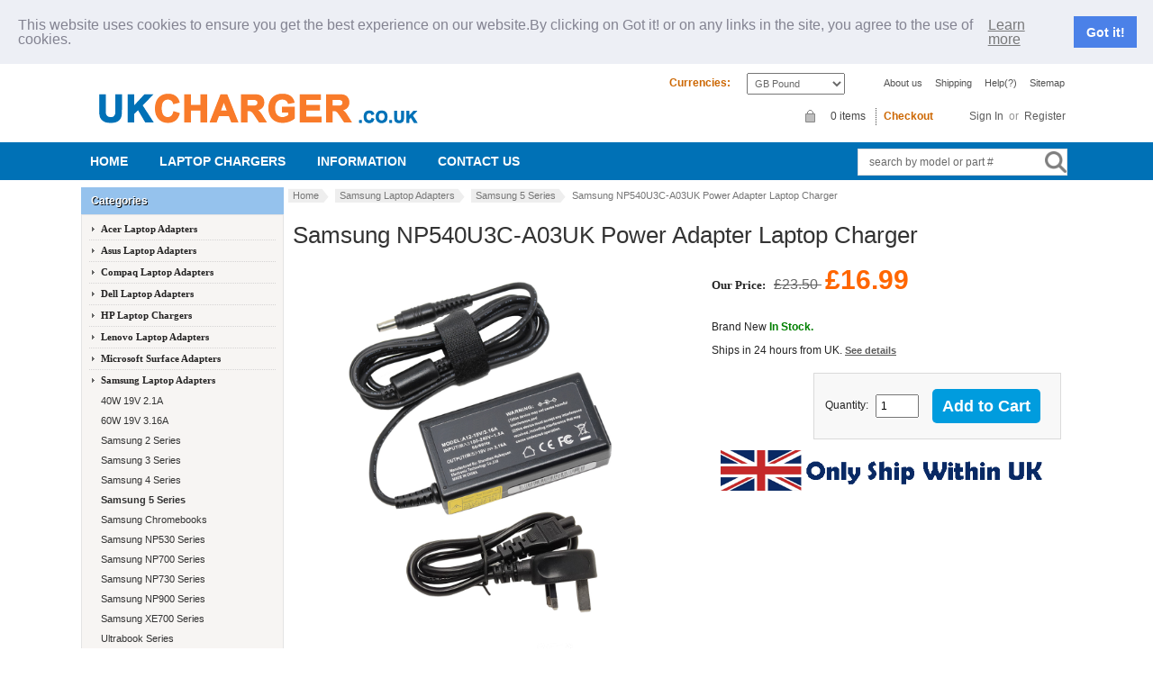

--- FILE ---
content_type: text/html; charset=utf-8
request_url: https://www.ukcharger.co.uk/samsung-np540u3ca03uk-power-adapter-laptop-charger-u11056
body_size: 8036
content:
<!DOCTYPE html PUBLIC "-//W3C//DTD XHTML 1.0 Transitional//EN" "http://www.w3.org/TR/xhtml1/DTD/xhtml1-transitional.dtd">
<html xmlns="http://www.w3.org/1999/xhtml" dir="ltr" lang="en">
<head>
<meta http-equiv="Content-Type" content="text/html; charset=utf-8" />
<meta http-equiv="X-UA-Compatible" content="IE=EmulateIE8" />
<title>Samsung NP540U3C-A03UK Laptop Charger Replacement Power Supply</title>
<meta name="keywords" content="Samsung NP540U3C-A03UK Adapter,Samsung NP540U3C-A03UK Charger,NP540U3C-A03UK ,UKcharger.co.uk" />
<meta name="description" content="Samsung NP540U3C-A03UK AC Adapter Laptop Charger Power Supply Replacement Best Buy in UK at Ukcharger.co.uk. " />
<meta name="viewport" content="width=device-width, initial-scale=1.0">
<meta name="author" content="UKcharger.co.uk Co.ltd IT Team" />

<base href="https://www.ukcharger.co.uk/" />
<link rel="canonical" href="https://www.ukcharger.co.uk/samsung-np540u3ca03uk-power-adapter-laptop-charger-u11056" />

<link rel="stylesheet" type="text/css" href="includes/templates/annukex/css/styles_gxbanner.css" />
<link rel="stylesheet" type="text/css" href="includes/templates/annukex/css/stylesheet.css" />
<script type="text/javascript" src="includes/templates/annukex/jscript/jscript_jquery.min.js"></script>
<script type="text/javascript" src="includes/templates/annukex/jscript/jscript_menu_conf.js"></script>
<script type="text/javascript" src="includes/modules/pages/product_info/jscript_textarea_counter.js"></script>
<script language="javascript" type="text/javascript"><!--
function popupWindow(url) {
  window.open(url,'popupWindow','toolbar=no,location=no,directories=no,status=no,menubar=no,scrollbars=no,resizable=yes,copyhistory=no,width=100,height=100,screenX=150,screenY=150,top=150,left=150')
}
function popupWindowPrice(url) {
  window.open(url,'popupWindow','toolbar=no,location=no,directories=no,status=no,menubar=no,scrollbars=yes,resizable=yes,copyhistory=no,width=600,height=400,screenX=150,screenY=150,top=150,left=150')
}
//--></script>
<!-- GPE MODULE START  -->
<link rel="stylesheet" type="text/css" href="includes/templates/template_default/css/gpe.css">
<script type="text/javascript" src="includes/templates/template_default/jscript/jquery/jquery.1.7.pack.js"></script>
<script type="text/javascript" src="includes/templates/template_default/jscript/jquery/jquery.gpe.library.js"></script>
<script type="text/javascript">
<!--
$(function(){$("#smallImg img").mouseover(function(){$("#mainImg img").attr("src",$(this).attr("src"))});$("#smallImg a").mouseover(function(){$("#jqzoom").attr("href",$(this).attr("href"))});$("#scrollImg").jCarouselLite({btnNext:"#imgNext",btnPrev:"#imgPrev",circular:false,vertical:false,visible:5,speed:400,scroll:2,start:0});$("#jqzoom").jqzoom({position:"right",showEffect:"fadein",hideEffect:"fadeout",fadeinSpeed:"medium",fadeoutSpeed:"medium",preloadPosition:"center",zoomType:"standard",preloadText:"Loading zoom",showPreload:true,title:false,lens:true,imageOpacity:0.2,zoomWidth:200,zoomHeight:200,xOffset:10,yOffset:10});$("#mainImg a,#scrollImg a").lightBox({overlayBgColor:"#5A5A5A",txtImage:"Images:",txtOf:"/",imageLoading:'includes/templates/template_default/images/gpe/loading.gif',imageBtnPrev:'includes/templates/template_default/images/gpe/lightboxPrev.gif',imageBtnNext:'includes/templates/template_default/images/gpe/lightboxNext.gif',imageBtnClose:'includes/templates/template_default/images/gpe/lightboxClose.gif',imageBlank:'includes/templates/template_default/images/gpe/lightboxBlank.gif',keyToClose:"c",keyToPrev:"p",keyToNext:"n",overlayOpacity:0.8,containerBorderSize:10,containerResizeSpeed:400,fixedNavigation:false});});
//-->
</script><!-- GPE MODULE END  -->
<script type="text/javascript">
jQuery(document).ready(function($){

	/* prepend menu icon */
	$('#logoWrapper').prepend('<div id="menu-icon"></div>');
	
	/* toggle nav */
	$("#menu-icon").on("click", function(){
		$("#categories").slideToggle();
		$(this).toggleClass("active");
	});

});
</script>
</head>

<body id="productinfoBody">
<!--[if IE 6]>
<script type="text/javascript" src="gxbanner_template1014/transparent_png.js"></script>
<script type="text/javascript">
    DD_belatedPNG.fix('.page a, .center-upper-bg, .center-bottom-bg, .body-bg, .left_handle, .right_handle, .shadow_left, .shadow_right'); 
</script>
<![endif]-->

<div class="body-wrapper">

<!-- COOKIE CONSENT BANNER START  -->

<div id="policy" class="cc-grower">
 <div id="cc-banner" class="policy-container">
 </div>
</div>


<script>
      document.addEventListener('DOMContentLoaded',function(){
          var policy=document.getElementById('policy');
        
		  var policy2cookie=document.cookie.match(new RegExp('(?:^|; )'+
              'policy_confirm'.replace(/([\.$?*|{}\(\)\[\]\\\/\+^])/g,'\\$1')+
              '=([^;]*)'));

          if(!policy2cookie||policy2cookie[1]!='Y'){
              var policy_container=document.querySelector('div.policy-container');
              if(policy_container){
                  if(!navigator.cookieEnabled){
                      policy_container.innerHTML='<div class="cc-message">You have disabled cookies, please enable them for a comfortable work with this site</div>'
                  } else {
                      policy_container.innerHTML='<div class="cc-message">This website uses cookies to ensure you get the best experience on our website.By clicking on Got it! or on any links in the site, you agree to the use of cookies.<a class="cc-link" href="https://www.ukcharger.co.uk/cookies-policy-ezp-25">Learn more</a></div><span class="cky-btn"><a href="javascript:void(0)" class="policy-confirm">Got it!</a></span>'
                  } setTimeout(function(){
                      policy.appendChild(policy_container);
                      policy.classList.add('active');
                      setTimeout(function(){
                          policy.classList.add('activated')
                      },300);
                      var policy_confirm=document.querySelector('.policy-confirm');
                      if(policy_confirm){
                          policy_confirm.addEventListener('click',function(){
                              policy.classList.remove('activated');
                              setTimeout(function(){
                                  policy.remove()
                              },300);
                              document.cookie='policy_confirm=Y; path=/'
                          })
                      }
                  },100)
              }
          } else {
              policy.remove()
          }
      })
  </script>
<!-- COOKIE CONSENT BANNER END  -->

<!-- bof  header -->
<div class="container-header">
	

<!--bof-header logo and navigation display-->


	      <div class="main-header">
	       <!--bof-branding display-->
                <div id="logoWrapper"><div id="logo"><h1><a href="https://www.ukcharger.co.uk/"><img src="includes/templates/annukex/images/logo.gif" alt="UKcharger.co.uk" title=" UKcharger.co.uk " width="400" height="76" /></a></h1></div>
                </div>
				<div class="float-right">
				<!--bof-header ezpage links-->
					<div class="topper-menu float-right">
								<div id="navEZPagesTop">
	<ul class="list-style-none">
				<li><a rel="nofollow" href="https://www.ukcharger.co.uk/about-ezp-21">About us</a></li>
				<li><a rel="nofollow" href="https://www.ukcharger.co.uk/delivery-time-ezp-16">Shipping</a></li>
				<li><a rel="nofollow" href="https://www.ukcharger.co.uk/contact_us">Help(?)</a></li>
				<li><a rel="nofollow" href="https://www.ukcharger.co.uk/site_map">Sitemap</a></li>
			</ul>
</div>
								</div>

				<!--eof-header ezpage links-->


	           <!-- Languages/currency -->

                  <div class="currency"><span>Currencies:</span> 
<form name="currencies" action="https://www.ukcharger.co.uk/" method="get"><select name="currency" onchange="this.form.submit();" >
  <option value="USD">US Dollar</option>
  <option value="EUR">Euro</option>
  <option value="GBP" selected="selected">GB Pound</option>
  <option value="CAD">Canadian Dollar</option>
  <option value="AUD">Australian Dollar</option>
</select>
<input type="hidden" name="main_page" value="product_info" /><input type="hidden" name="products_id" value="11056" /></form></div>  
<div class="clearBoth"></div>			   
			   <div id="login_logout_section" class="float-right">
	            <!--bof login and register--->
	            		       	               <a rel="nofollow" href="https://www.ukcharger.co.uk/index.php?main_page=login">Sign In</a>
		          <span>&nbsp;or&nbsp;</span>
		                         <span><a rel="nofollow" href="https://www.ukcharger.co.uk/index.php?main_page=create_account">Register</a></span>
	                          <!--eof login and register--->	
	           </div>
			   
			   <div align="right" class="cart-header-wrapper">
					  <!-- header cart section -->
					  <table align="right" class="align-center cart-header">
						<tr>
						   <td>
							   <div class="hidden cart-dropdown-wrapper">
								  <div class="cart-tab-wrapper"><img src="includes/templates/annukex/images/spacer.gif" width="1" height="1" alt="" /></div>
							   </div>
						   </td>
						   <td>
								<a rel="nofollow" href="index.php?main_page=shopping_cart"><div id="cartBoxEmpty" class="cart-icon"><img class="empty float-left" alt="" src="includes/templates/annukex/images/spacer.gif" />0 items&nbsp;</div></td><td class="blue-link"><a rel="nofollow" href="https://www.ukcharger.co.uk/index.php?main_page=checkout_shipping">Checkout</a></a>		
						   </td>
						</tr>
					</table>
				</div>			   
              </div>
			 </div>
		 <div class="clearBoth"></div>


<!--bof--menu tabs ----------->
<div id="menu-box">
<div id="menu">
<ul id="menu-home">
   <li><a href="https://www.ukcharger.co.uk/">Home</a></li>
</ul> 

<ul id="menu-item">
    <li><span>Laptop Chargers</span>  
      <div>    
  <ul>
        <li><a href="https://www.ukcharger.co.uk/acer-laptop-adapters-c2">Acer Laptop Chargers</a>
         </li>
		<li><a href="https://www.ukcharger.co.uk/asus-laptop-adapters-c363">Asus Laptop Chargers</a>
         </li>
		 <li><a href="https://www.ukcharger.co.uk/hp-laptop-chargers-c401">HP Laptop Chargers</a>
          </li>
		  <li><a href="https://www.ukcharger.co.uk/compaq-laptop-adapters-c4">Compaq Laptop Chargers</a>
          </li>
		  <li><a href="https://www.ukcharger.co.uk/dell-laptop-adapters-c9">Dell Laptop Chargers</a>
          </li>
		  <li><a href="https://www.ukcharger.co.uk/lenovo-laptop-adapters-c6">Lenovo Laptop Chargers</a>
          </li>
		   <li><a href="https://www.ukcharger.co.uk/samsung-laptop-adapters-c386">Samsung Laptop Chargers</a>
          </li>
		  <li><a href="https://www.ukcharger.co.uk/sony-laptop-adapters-c7">Sony Laptop Chargers</a>
          </li>
		  <li><a href="https://www.ukcharger.co.uk/toshiba-laptop-adapters-c8">Toshiba Laptop Chargers</a>
          </li>
		  <li><a href="https://www.ukcharger.co.uk/macbook-power-adapters-c305">Macbook Power Adapters</a>
          </li>
      </ul>
      </div>  
    </li>
  </ul>
  
<div id="menu_informations">       
  <ul>
    <li><a>Information</a>
      <div style="margin-left: -82px;"> 
        <ul>
          <li>            
            <div class="span3">
	          <h3>Information</h3>   
              <ul>
                <li><a rel="nofollow" href="https://www.ukcharger.co.uk/about-ezp-21">About Us</a></li>
				<li><a rel="nofollow" href="https://www.ukcharger.co.uk/payment-ezp-18">Payment Methods</a></li>
                <li><a rel="nofollow" href="https://www.ukcharger.co.uk/shipping-delivery-time-ezp-16">Delivery Information</a></li>
                <li><a rel="nofollow" href="https://www.ukcharger.co.uk/privacy">Privacy Policy</a></li>
              </ul>
            </div>      
          </li>
        </ul>  
        <ul>
          <li>
            <div class="span3">
              <h3>Customer Service</h3>
              <ul>
                <li><a rel="nofollow" href="https://www.ukcharger.co.uk/contact_us">Contact Us</a></li>
                <li><a rel="nofollow" href="https://www.ukcharger.co.uk/returns-and-rma-ezp-20">Return Policy</a></li>
                <li><a href="https://www.ukcharger.co.uk/site_map">Site Map</a></li>
              </ul>
            </div>
          </li>
        </ul>        
     </div>    
    </div>       
<ul id="menu-contact-us">
    <li><a rel="nofollow" href="https://www.ukcharger.co.uk/contact_us">Contact us</a></li>
  </ul>
     <!--search-->
				<div class="search-header">
					  <form name="quick_find_header" action="https://www.ukcharger.co.uk/index.php?main_page=advanced_search_result" method="get"><input type="hidden" name="main_page" value="advanced_search_result" /><input type="hidden" name="search_in_description" value="0" /><div class="search-header-input"><input type="text" name="keyword" size="6" maxlength="60" value="search by model or part #" onfocus="if (this.value == 'search by model or part #') this.value = '';" onblur="if (this.value == '') this.value = 'search by model or part #';" /></div><input class="button-search-header" type="image" src="includes/templates/annukex/images/search_header_button.gif" value="Serch" /></form>					   <!--	<div class="advanced_search float-left">
							<a href="index.php?main_page=advanced_search"></a>
							</div>-->
				</div>
              </div>
				<!--/search-->


<!--bof--menu tabs ----------->
<!--eof-header logo and navigation display-->  

 </div>
</div>
<!-- eof  header -->


<div class="container">
<div class="mainWrapper">



<div class="leftColumn"<!--// bof: categories //-->
<div class="leftBoxContainer" id="categories" style="width: 225px">
<div class="sidebox-header-left main-sidebox-header-left"><h3 class="leftBoxHeading main-sidebox-header-right" id="categoriesHeading">Categories</h3></div>
<div id="categoriesContent" class="sideBoxContent">
<div class="categories-top-list -no-dots-"><a class="category-top" href="https://www.ukcharger.co.uk/acer-laptop-adapters-c2">Acer Laptop Adapters</a></div>
<div class="categories-top-list "><a class="category-top" href="https://www.ukcharger.co.uk/asus-laptop-adapters-c363">Asus Laptop Adapters</a></div>
<div class="categories-top-list "><a class="category-top" href="https://www.ukcharger.co.uk/compaq-laptop-adapters-c4">Compaq Laptop Adapters</a></div>
<div class="categories-top-list "><a class="category-top" href="https://www.ukcharger.co.uk/dell-laptop-adapters-c9">Dell Laptop Adapters</a></div>
<div class="categories-top-list "><a class="category-top" href="https://www.ukcharger.co.uk/hp-laptop-chargers-c401">HP Laptop Chargers</a></div>
<div class="categories-top-list "><a class="category-top" href="https://www.ukcharger.co.uk/lenovo-laptop-adapters-c6">Lenovo Laptop Adapters</a></div>
<div class="categories-top-list "><a class="category-top" href="https://www.ukcharger.co.uk/microsoft-surface-adapters-c583">Microsoft Surface Adapters</a></div>
<div class="categories-top-list "><a class="category-top" href="https://www.ukcharger.co.uk/samsung-laptop-adapters-c386"><span class="category-subs-parent">Samsung Laptop Adapters</span></a></div>
<div class="subcategory"><a class="category-products" href="https://www.ukcharger.co.uk/40w-19v-21a-c386_388">&nbsp;40W 19V 2.1A</a></div>
<div class="subcategory"><a class="category-products" href="https://www.ukcharger.co.uk/60w-19v-316a-c386_387">&nbsp;60W 19V 3.16A</a></div>
<div class="subcategory"><a class="category-products" href="https://www.ukcharger.co.uk/samsung-2-series-c386_573">&nbsp;Samsung 2 Series</a></div>
<div class="subcategory"><a class="category-products" href="https://www.ukcharger.co.uk/samsung-3-series-c386_574">&nbsp;Samsung 3 Series</a></div>
<div class="subcategory"><a class="category-products" href="https://www.ukcharger.co.uk/samsung-4-series-c386_575">&nbsp;Samsung 4 Series</a></div>
<div class="subcategory"><a class="category-products" href="https://www.ukcharger.co.uk/samsung-5-series-c386_576"><span class="category-subs-selected">&nbsp;Samsung 5 Series</span></a></div>
<div class="subcategory"><a class="category-products" href="https://www.ukcharger.co.uk/samsung-chromebooks-c386_579">&nbsp;Samsung Chromebooks</a></div>
<div class="subcategory"><a class="category-products" href="https://www.ukcharger.co.uk/samsung-np530-series-c386_580">&nbsp;Samsung NP530 Series</a></div>
<div class="subcategory"><a class="category-products" href="https://www.ukcharger.co.uk/samsung-np700-series-c386_577">&nbsp;Samsung NP700 Series</a></div>
<div class="subcategory"><a class="category-products" href="https://www.ukcharger.co.uk/samsung-np730-series-c386_584">&nbsp;Samsung NP730 Series</a></div>
<div class="subcategory"><a class="category-products" href="https://www.ukcharger.co.uk/samsung-np900-series-c386_578">&nbsp;Samsung NP900 Series</a></div>
<div class="subcategory"><a class="category-products" href="https://www.ukcharger.co.uk/samsung-xe700-series-c386_585">&nbsp;Samsung XE700 Series</a></div>
<div class="subcategory"><a class="category-products" href="https://www.ukcharger.co.uk/ultrabook-series-c386_392">&nbsp;Ultrabook Series  </a></div>
<div class="categories-top-list "><a class="category-top" href="https://www.ukcharger.co.uk/sony-laptop-adapters-c7">Sony Laptop Adapters</a></div>
<div class="categories-top-list "><a class="category-top" href="https://www.ukcharger.co.uk/toshiba-laptop-adapters-c8">Toshiba Laptop Adapters</a></div>
<div class="categories-top-list "><a class="category-top" href="https://www.ukcharger.co.uk/macbook-power-adapters-c305">Macbook Power Adapters</a></div>
</div></div>
<!--// eof: categories //-->
<!--// bof: featured //-->
<div class="leftBoxContainer" id="featured" style="width: 225px">
<div class="sidebox-header-left "><h3 class="leftBoxHeading " id="featuredHeading">Featured - <a rel="nofollow" href="https://www.ukcharger.co.uk/featured_products">more</a></h3></div>
<div class="sideBoxContent centeredContent">
  <div class="sideBoxContentItem"><a href="https://www.ukcharger.co.uk/dell-latitude-e6400-ac-adapter-charger-u6562"><img src="images/items/dell-laptop-adapter.jpg" alt="Dell Latitude E6400 AC Adapter Charger" title=" Dell Latitude E6400 AC Adapter Charger " width="150" height="150" /><br />Dell Latitude E6400 AC Adapter Charger</a><div><span class="normalprice">&pound;19.50 </span>&nbsp;<span itemprop="price" class="productSpecialPrice">&pound;17.50</span></div></div>
  <div class="sideBoxContentItem"><a href="https://www.ukcharger.co.uk/dell-vostro-1710-ac-adapter-charger-u6614"><img src="images/items/dell-laptop-adapter.jpg" alt="Dell Vostro 1710 AC Adapter Charger" title=" Dell Vostro 1710 AC Adapter Charger " width="150" height="150" /><br />Dell Vostro 1710 AC Adapter Charger</a><div><span class="normalprice">&pound;19.50 </span>&nbsp;<span itemprop="price" class="productSpecialPrice">&pound;13.99</span></div></div></div>
</div>
<!--// eof: featured //-->
<!--// bof: bestsellers //-->
<div class="leftBoxContainer" id="bestsellers" style="width: 225px">
<div class="sidebox-header-left main-sidebox-header-left"><h3 class="leftBoxHeading main-sidebox-header-right" id="bestsellersHeading">Bestsellers</h3></div>
<div id="bestsellersContent" class="sideBoxContent">
<div class="wrapper">
<ul>
<li><a href="https://www.ukcharger.co.uk/samsung-np535u3ca02uk-power-adapter-laptop-charger-u11051">Samsung NP535U3C-A02UK Power...</a></li>
<li><a href="https://www.ukcharger.co.uk/samsung-np510r5ea01uk-power-adapter-laptop-charger-u11028">Samsung NP510R5E-A01UK Power...</a></li>
<li><a href="https://www.ukcharger.co.uk/samsung-np530u3c-power-adapter-laptop-charger-u11034">Samsung NP530U3C Power Adapter...</a></li>
<li><a href="https://www.ukcharger.co.uk/samsung-np550xta-power-adapter-laptop-charger-u11065">Samsung NP550XTA Power Adapter...</a></li>
</ul>
</div>
</div></div>
<!--// eof: bestsellers //-->
</div>

<!-- bof  breadcrumb -->
    <div id="navBreadCrumb">  <a href="https://www.ukcharger.co.uk/">Home</a>
  <a href="https://www.ukcharger.co.uk/samsung-laptop-adapters-c386">Samsung Laptop Adapters</a>
  <a href="https://www.ukcharger.co.uk/samsung-5-series-c386_576">Samsung 5 Series</a>
Samsung NP540U3C-A03UK Power Adapter Laptop Charger
</div>
<!-- eof breadcrumb -->


<!-- bof upload alerts -->
<!-- eof upload alerts -->
<div itemscope itemtype="http://schema.org/Product" class="centerColumn" id="productGeneral">

<!--bof Product Name-->
<h1 itemprop="name" id="productName" class="productGeneral">Samsung NP540U3C-A03UK Power Adapter Laptop Charger</h1>
<!--eof Product Name-->


<!--bof Form start-->
<form name="cart_quantity" action="https://www.ukcharger.co.uk/samsung-np540u3ca03uk-power-adapter-laptop-charger-u11056?action=add_product" method="post" enctype="multipart/form-data"><input type="hidden" name="securityToken" value="df5633b5165ac2d4c9ad2028c3f15a7f" />
<!--eof Form start-->


<!--bof Category Icon -->
<!--eof Category Icon -->


<!--bof Prev/Next top position -->
<!--eof Prev/Next top position-->

<div id="product-info">
	<div id="left-side-info">

<!--bof Main Product Image -->
<div id="productMainImage" class="centeredContent back">
							<div class="imgBox">
			<div id="mainImg" class="leftDiv">
				<a id="jqzoom" href="images/items/samsung_60w_charger_5530.jpg" title="Samsung NP540U3C-A03UK Power Adapter Laptop Charger"><img src="images/items/samsung_60w_charger_5530.jpg" alt="Samsung NP540U3C-A03UK Power Adapter Laptop Charger" title=" Samsung NP540U3C-A03UK Power Adapter Laptop Charger " width="390" height="390" itemprop="image" /></a>			</div>
							<div class="clear"></div>
						<div id="smallImg" class="scrollLevel">
								<div class="clear"></div>
			</div>
			<div class="clear"></div>
		</div>
	</div>

<br class="clearBoth" />
<div id="guarantee" style="margin-top:5px;">
<img src="https://www.ukcharger.co.uk/includes/templates/annukex/images/certificate.jpg"/>
</div>
<!--eof Main Product Image-->

<!--bof Product details list  -->
<!--eof Product details list -->


	</div>
	<div id="right-side-info">
<!--bof Attributes Module -->
<!--eof Attributes Module -->

<!--bof Product Price block -->
<div itemprop="offers" itemscope itemtype="http://schema.org/Offer"  id="productPrices" class="productGeneral">
<Span id='pricetext'>Our Price:</span>
<span class="normalprice">&pound;23.50 </span>&nbsp;<span itemprop="price" class="productSpecialPrice">&pound;16.99</span></div>
<!--eof Product Price block -->

<!--bof free ship icon  -->
<!--eof free ship icon  -->

<br class="clearBoth" />
<div id="inStock">Brand New <span>In Stock.</span></div>
<div id="shiptime">Ships in 24 hours from UK.<span><a href="http://www.ukcharger.co.uk/shippinginfo" rel="nofollow" target="_blank">See details</a></b></span></div>

<!--bof Quantity Discounts table -->
<!--eof Quantity Discounts table -->

<!--bof Add to Cart Box -->
                  <div id="cartAdd">
    Quantity: <input type="text" name="cart_quantity" value="1" maxlength="6" size="4" /><input type="hidden" name="products_id" value="11056" /><input class="cssButton button_in_cart" onmouseover="this.className='cssButtonHover button_in_cart button_in_cartHover'" onmouseout="this.className='cssButton button_in_cart'" type="submit" value="Add to Cart" style="width: 80px;" />          </div>
  <!--eof Add to Cart Box-->

<br class="clearBoth" />
<div id="guarantee" style="margin-bottom:15px"><img src="https://www.ukcharger.co.uk/includes/templates/annukex/images/shipwithinuk.gif"/ width="365px" height="45px";></div>

<iframe src="//www.facebook.com/plugins/like.php?href=http%3A%2F%2Fhttp://www.ukcharger.co.uk/&amp;send=false&amp;layout=standard&amp;width=350&amp;show_faces=true&amp;font&amp;colorscheme=light&amp;action=like&amp;height=80" scrolling="no" frameborder="0" style="border:none; overflow:hidden; width:350px; height:20px;" allowTransparency="true"></iframe>

	</div>
</div>

<!--bof Additional Product Images -->
<!--eof Additional Product Images -->

<!--bof Form close-->
</form>
<!--bof Form close-->

<br class="clearBoth" />

 <!--bof Product description -->
<div itemprop="description" id="productDescription" class="productGeneral biggerText"><h2>Samsung NP540U3C-A03UK Charger Power Supply Details:</h2><p>Whether the original Samsung NP540U3C-A03UK ac adapter not working or it was lost,and you are looking for a new Replacment charger for your laptop then UKcharger.co.uk is the right place for you.This Samsung NP540U3C-A03UK power charger is specially designed to meet the power needs of your laptop,the Laptop charger enables you to simultaneously operate the laptop system and charge its battery from electrical power outlets.Shop for this compatible replacement Samsung NP540U3C-A03UK notebook AC adapter Charger and all the Samsung battery chargers sold by us come with UK power cord.</p><h3>Technical Specification:</h3><ul><li>Replacement Samsung NP540U3C-A03UK Laptop AC Adapter with Power Cable</li><li>Manufacturer: 3rd Party</li><li>Input: AC100-240V (worldwide use)</li><li>Output:DC 19V 4.74A / 19V 3.16A</li><li>Power:90W / 60W</li><li>Outlet: 3-Prong</li><li>Connector Size: 5.5*3.0mm</li><li>Item Includes: AC Adapter and Power Cord.</li><li>Brand New Replacement Product, works as genuine parts, 100% OEM  Compatible.</li><li>Full 24 months warranty.</li></ul><p><b>Free UK Power Cable Is Included in The Package!</b></p><h3>How to choose the right replacement Samsung NP540U3C-A03UK charger?</h3><p>1.Please check the size of your original Samsung NP540U3C-A03UK charger DC connector.Normally, each brand laptop power interface has several different dimensions corresponding to different laptop models.Samsung notebook interface to the most common sizes are 6.5*4.4mm, 4.8*1.7mm and the new special round tip.</p><img src="https://www.ukcharger.co.uk/images/items/checkSamsungllaptopchargerport.JPG"><p>2.Please check the specifications of your original Samsung NP540U3C-A03UK charger .You can find these parameters on a label at the bottom of the notebook, or you can also check it on the tag of your original charger.</p><img src="https://www.ukcharger.co.uk/images/items/checkSamsungllaptopchargerspecifications.JPG"></div>
<!--eof Product description -->

<!--bof Reviews Related Products-->
<div id="product_related">

<h3 >Related Products</h3>

<ul>


 


<li id="li0" style="display:block;float:left;padding-left:10px;width:22%;">

<a href="https://www.ukcharger.co.uk/samsung-np540u3c-power-adapter-laptop-charger-u11053"><img src="images/items/samsung_40w_charger_3010.jpg" alt="Samsung NP540U3C Power Adapter Laptop Charger" title=" Samsung NP540U3C Power Adapter Laptop Charger " width="155" height="155" /></a><p style="text-align:center;"><a href="https://www.ukcharger.co.uk/samsung-np540u3c-power-adapter-laptop-charger-u11053">Samsung NP540U3C Power Adapter Laptop Charger</a></p>

</li>


<li id="li1" style="display:block;float:left;padding-left:10px;width:22%;">

<a href="https://www.ukcharger.co.uk/samsung-np540u3ca02uk-power-adapter-laptop-charger-u11055"><img src="images/items/samsung_60w_charger_5530.jpg" alt="Samsung NP540U3C-A02UK Power Adapter Laptop Charger" title=" Samsung NP540U3C-A02UK Power Adapter Laptop Charger " width="155" height="155" /></a><p style="text-align:center;"><a href="https://www.ukcharger.co.uk/samsung-np540u3ca02uk-power-adapter-laptop-charger-u11055">Samsung NP540U3C-A02UK Power Adapter Laptop Charger</a></p>

</li>


<li id="li2" style="display:block;float:left;padding-left:10px;width:22%;">

<a href="https://www.ukcharger.co.uk/samsung-np600b5b-power-adapter-laptop-charger-u11068"><img src="images/items/samsung_60w_charger_5530.jpg" alt="Samsung NP600B5B Power Adapter Laptop Charger" title=" Samsung NP600B5B Power Adapter Laptop Charger " width="155" height="155" /></a><p style="text-align:center;"><a href="https://www.ukcharger.co.uk/samsung-np600b5b-power-adapter-laptop-charger-u11068">Samsung NP600B5B Power Adapter Laptop Charger</a></p>

</li>


<li id="li3" style="display:block;float:left;padding-left:10px;width:22%;">

<a href="https://www.ukcharger.co.uk/samsung-np535u3ca02uk-power-adapter-laptop-charger-u11051"><img src="images/items/samsung_40w_charger_3010.jpg" alt="Samsung NP535U3C-A02UK Power Adapter Laptop Charger" title=" Samsung NP535U3C-A02UK Power Adapter Laptop Charger " width="155" height="155" /></a><p style="text-align:center;"><a href="https://www.ukcharger.co.uk/samsung-np535u3ca02uk-power-adapter-laptop-charger-u11051">Samsung NP535U3C-A02UK Power Adapter Laptop Charger</a></p>

</li>


</ul>

</div><!--eof Reviews Related Products -->



<!--bof Form close-->
</form>
<!--bof Form close-->

<!-- added for product review on product page -->
	<!-- bof: dgReviews-->

<div id="CustomerReviews" itemprop="review" itemscope itemtype="http://schema.org/Review">

<h3>Customer Reviews
<!--bof Reviews button and count-->
<span style="float:right;"><a href="https://www.ukcharger.co.uk/index.php?main_page=product_reviews_write&amp;products_id=11056"><span class="cssButton button_write_review" onmouseover="this.className='cssButtonHover button_write_review button_write_reviewHover'" onmouseout="this.className='cssButton button_write_review'" style="width: 80px;" >&nbsp;Write Review&nbsp;</span></a></span>
<!--eof Reviews button and count --></h3>
  <br/>
<!-- eof: also_purchased -->
<!-- added for product review on product page -->
</div>

</div>

  </div>
</div>

<div class="footerwrap">
	<div class="footer">
		<div class="ft_col1">
			<div class="col_head">Customer Service</div>
			<ul>
			    <li>We located in Salford,GM,United Kingdom.is a leading factory-direct eCommerce website specializing in providing discount priced laptop chargers</a></li>
                <li><b>Email:</b>support@ukcharger.co.uk</li>
			</ul>
		</div>		
		<div class="ft_col2">
			<div class="col_head">About Orders</div>
			<ul>			   
			   <li><a rel="nofollow" href="http://www.ukcharger.co.uk/shipping-delivery-time-ezp-16">How we ship the item to you?</a></li>
               <li><a rel="nofollow" href="http://www.ukcharger.co.uk/our-guarantee-ezp-19">Products Warranty</a></li>
			   <li><a rel="nofollow" href="http://www.ukcharger.co.uk/how-to-pay-bycreditcard-ezp-22">How to pay by Credit Card?</a></li>
			   <li><a rel="nofollow" href="http://www.ukcharger.co.uk/how-to-pay-by-paypal-ezp-23">How to pay by PayPal?</a></li>
			   <li><a rel="nofollow" href="http://www.ukcharger.co.uk/returns-and-rma-ezp-20">Returns and RMA</a></li>
			</ul>
		</div>

		<div class="ft_col3">
			<div class="payment">
			<img src="https://www.ukcharger.co.uk/images/payment/payment.png">
			</div>
			<p>2024 Copyright © UKcharger.co.uk. All rights reserved.</p>
		</div>
	<div class="clear"></div>
	</div>
<div class="clear"></div>
</div>



<!-- Start of StatCounter Code for Default Guide -->
<script type="text/javascript">
var sc_project=10097427; 
var sc_invisible=1; 
var sc_security="ce34d54a"; 
var scJsHost = (("https:" == document.location.protocol) ?
"https://secure." : "http://www.");
document.write("<sc"+"ript type='text/javascript' src='" +
scJsHost+
"statcounter.com/counter/counter.js'></"+"script>");
</script>
<noscript><div class="statcounter"><a title="shopify stats"
href="http://statcounter.com/shopify/" target="_blank"><img
class="statcounter"
src="http://c.statcounter.com/10097427/0/ce34d54a/1/"
alt="shopify stats"></a></div></noscript>
<!-- End of StatCounter Code for Default Guide -->
</body>
</html>


--- FILE ---
content_type: text/css
request_url: https://www.ukcharger.co.uk/includes/templates/annukex/css/stylesheet.css
body_size: 12222
content:
/**               

 * Template designed by ukcharger.co.uk
 * ukcharger.co.uk - Free ecommerce templates and design services
 *
 * Main CSS Stylesheet
 *
 * @package templateSystem
 * @copyright Copyright 2003-2007 Zen Cart Development Team
 * @copyright Portions Copyright 2003 osCommerce
 * @license http://www.zen-cart.com/license/2_0.txt GNU Public License V2.0
 * @version $Id: stylesheet.css 5952 2007-03-03 06:18:46Z drbyte $
 */

body {
	margin: 0;
	font-family: arial, helvetica, sans-serif;
	font-size: 0.75em;
	color: #242424;
	line-height: 1.35em;
 	text-align: center;
	}

.body-bg {
	margin: 0 auto;
	height: 1%;
}
.container-header {
 	text-align: center;
	margin-bottom: 8px;
}
.container{
	width: 1100px;
    margin: 0 auto;
}

.main-header{
width: 1110px;
margin: 0 auto;
}

.center-upper-bg {
	font-size:0;
}
.centered-wrapper {
	margin: 0 auto;
}

a img {border: none; }


a:link, #navEZPagesTOC ul li a {
	color: #5C5C5C;
	text-decoration: none;
	}
 
a:visited {
	color: #5C5C5C;
	text-decoration: none;
	}

a:hover, #navEZPagesTOC ul li a:hover, #navMain ul li a:hover, #navSupp ul li a:hover, #navCatTabs ul li a:hover {
	color: #111111;
	text-decoration: underline;
	}

a:active {
	color: #2b2b2b;
	}

.blue-link a {
	color: #0075e2;
}
.columnLeft a, .columnRight a {
	text-decoration: none;
}
.columnLeft a:hover, .columnRight a:hover {
	text-decoration: underline;
}
#columnCenter {
	padding: 0 5px;
	background: #ffffff;
}

.currency, .languages {
float:left;
margin-top:5px;
}

h1 {
	font: 26px Arial;
	color: #333;
	/*background: url("../images/h1_bg.gif") repeat-x 0 0;*/
	padding: 0.409em 0 0.182em 0em;
	margin: 0 0 0.438em 0 !important;
	}

h2 {
	font: bold 1.473em tahoma;
	color: #515151;
	padding: 15px 0 5px 0 !important;
	display: block;
	border-bottom: 1px solid #ebebeb;
	position: relative;
	clear: both;
	}
#reviewsDefault h2 {
	padding-top: 0 !important;
	border-bottom: none;
	font: bold 1.4em arial;
}
h3 {
	font-size: 1.2em;
	}
.itemTitle {
	font-size: 1em;
}
.itemTitle a:link, .itemTitle a:visited {
	text-decoration: none;
}
.itemTitle a:hover {
	text-decoration: underline;
}
h4, h5, h6, LABEL, h4.optionName, LEGEND, ADDRESS, .sideBoxContent, .larger{
	font-size: 1em;
	}
.biggerText {
	font-size: 1.2em;
	}

h1, h2, h3, h4, h5, h6 {
	margin: 0;
	}

CODE {
	font-family: arial, verdana, helvetica, sans-serif;
	font-size: 1em;
	}

FORM, INPUT {
/*	display: inline;*/
	font-size: 1em;
	}
FORM {
	margin: 1px 0;
	padding: 0;
}

SELECT{
    font: normal 11px verdana, arial;
    color: #686868;
}

TEXTAREA {
	margin: auto;
	display: block;
	width: 95%;
	}
/* Only for IE7*/
*+ html FIELDSET {
	padding: 13px;
	margin: 3px 0 12px 0;
	border: 1px solid #d6d6d6;
	}
/* /Only for IE7*/

FIELDSET {
	padding: 7px 13px 13px 13px;
	margin: 10px 0 17px 0;
	border: 1px solid #ebebeb;
	}

LEGEND {
	font: bold 1em Tahoma;
	padding: 2px 7px 3px;
	margin: 0 0 8px 0;
	color: #ffffff;
	background: #888888;
	}

LABEL {
	padding: 0.4em;
	line-height: 16px;
	}
h4.optionName {
	padding: 0;
	margin: 0;
	width: 108px;
	font: bold 11px verdana;
}

LABEL.checkboxLabel, LABEL.radioButtonLabel {
	margin: 0.5em 0.3em;
	}

#logo, .centerBoxContents, .specialsListBoxContents, .categoryListBoxContents, .centerBoxContentsAlsoPurch, .attribImg {
	float: left;
	}
.categoryListBoxContents a {
	font: normal 1em arial;
	text-decoration: none;
	line-height: 18px;
/*	display: block;*/
	
}
.categoryListBoxContents img {
	padding: 0 0 0 6px;
}
#categoryImgListing {
	padding: 0 0 0 6px;
}

LABEL.inputLabel {
	width: 9em;
	float: left;
	}

LABEL.inputLabelPayment {
	width: 14em;
	float: left;
	padding-left: 2.5em;
	}

LABEL.selectLabel, LABEL.switchedLabel, LABEL.uploadsLabel {
	width: 11em;
	float: left;
	}

#checkoutPayment LABEL.radioButtonLabel {
	font-weight: bold;
	}

P, ADDRESS {
	padding: 0.5em;
	}

ADDRESS {
	font-style: normal;
	}
.clearBoth {
	clear: both;
	}
*+ html .clearBoth {
	clear: both;
	font-size: 0px;
}
* html .clearBoth {
	clear: both;
	font-size: 0px;
}
.clearRight {
	clear: right;
}
HR {
	height: 1px;
	margin: 5px 0;
	border: none;
	border-bottom: 1px solid #ebebeb;
	}
.dotted-line {
	height: 1px;
	background: url("../images/dotted_line.gif") repeat-x 0 0;
}
.float-right {
	float: right;
	clear: right;
}
.float-left {
	float: left;
}

.list-style-none {
	list-style-image: none;
	list-style-position: outside;
	list-style-type: none;
	padding: 0;
	margin: 0;
} 
ul.inline-list li {
	float: left;
	padding: 0 0 0 12px;
}
.align-center {
	margin: auto !important;
	text-align: center !important;
}

.note {
    width: 850px;
    border: 1px solid #FFCC99;
    background-color: #FFFFCC;
    padding: 5px;
    margin: 0px 15px;
    line-height: 20px;
}

/*warnings, errors, messages*/
.messageStackWarning, .messageStackError, .messageStackSuccess, .messageStackCaution {
	line-height: 1.8em;
	padding: 7px;
	margin: 20px 20px;
	border: 1px solid #9a9a9a;
	}

.messageStackWarning img, .messageStackError img, .messageStackSuccess img, .messageStackCaution img {
	display: none;
}
.messageStackWarning, .messageStackError {
	background: #ffecdd url("../images/icons/warning.gif") no-repeat 8px 10px;
	color: #960000;
	border: 1px solid #f8d5c8;
	padding-left: 30px;
	}
.messageStackError {
	background: #ffecdd url("../images/icons/error.gif") no-repeat 8px 10px;
}

.messageStackSuccess {
	background: #e0f8b6 url("../images/icons/success.gif") no-repeat 8px 10px;
	color: #000000;
	border: 1px solid #d0e46e;
	padding-left: 30px;
	}

.messageStackCaution {
	background: #ffebc2 url("../images/icons/warning.gif") no-repeat 8px 10px;
	color: #000000;
	border: 1px solid #fbcec9;
	padding-left: 30px;
	}

/*wrappers - page or section containers*/
.bottom-wrapper {
	width: 1007px;
}
.mainWrapper, .bottom-wrapper {
	margin: auto;	
	text-align: left;
	vertical-align: top;
	clear:both;
	}
.body-bg .bottom-wrapper {
	background: #eeede5 url("../images/footer_bg_left.gif") repeat-y 0 0;
	}
.body-upper-bg+.bottom-wrapper {
	width: 954px;
}
.header_wrapper {
	margin: auto;	
	text-align: left;
	vertical-align: top;
}
.header-tools {
	padding: 0;
}
.tools-wrapper {
	background: url("../images/search_bg.gif") no-repeat left bottom; 
	display: block;
	height: 36px;
}
.t-line {
/*	border-bottom: 1px solid #eaedeb;*/
	margin-bottom: 1px;
}

#headerWrapper, #contentMainWrapper, #logoWrapper, #cartBoxListWrapper, #ezPageBoxList, #cartBoxListWrapper ul, #ezPageBoxList ul, #mainWrapper, #popupAdditionalImage, #popupImage {
	margin: 0em;
	padding: 0em;
	}

/* menu icon */
#menu-icon {
	display: none; /* hide menu icon initially */
}


#contentMainWrapper {
	margin-top: 8px;
	position: relative;
	z-index: 1;
}
.cartTableHeading th{
	background: #f3f3f3;
	padding: 3px 6px;
}
* html #headerWrapper{
	position: relative;
	z-index: 5000;
}
.topper-menu {
	padding: 15px 12px 6px 25px;
}

.topper-menu li {
	font: 11px arial;
	float: left;	
	padding: 0;
}
.topper-menu li a, .topper-menu li a:link, topper-menu li a:visited {
	color: #535353;
	text-decoration: none;
	margin-left: 7px;
	padding-left: 6px;
	padding-right: 1px;
}
.topper-menu li a:hover {
	text-decoration: underline;
}
#logoWrapper, #logoWrapper img{
	float: left;
/*	padding: 1.042em 0 1.042em 1.417em;*/
	}
#navColumnOneWrapper, #navColumnTwoWrapper, .mainWrapper {
	margin: auto;
	} 
#navColumnOneWrapper {
	padding: 0;
}
#navColumnTwoWrapper {
	padding: 0 0 0 0;
}
#tagline {
	float: left;
	}
#tagline_header {
	border-left: 1px solid #dddddd;
	font: bold 20px arial;
	color: #888888;
	margin: 0.7em 1em;
	padding: 0 0 0 1em;
}


#sendSpendWrapper {
	border: 1px solid #cacaca;
	float: right;
	margin: 0em 0em 1em 1em;
	}

.floatingBox, #accountLinksWrapper, #sendSpendWrapper, #checkoutShipto, #checkoutBillto, #navEZPagesTOCWrapper {
	margin: 0 0 8px;
	width: 45%;
	}

.wrapperAttribsOptions {
	margin: 0.3em 0em;
	}

/*navigation*/

.current {
	font-size: 1em;
	padding: 2px 6px;
	border: 1px #666666 solid;
	background: #777777;
	color: #fff;
	margin: 0 0 0 3px;
}

.navSplitPagesLinks, .navSplitPagesResult {
	padding: 8px 0 8px 3px;
}

.navSplitPagesLinks a, .navSplitPagesLinks a:visited {
	color: #555;
	font: normal 1em arial;
	padding: 2px 6px;
	margin: 0 0 0 3px;
	border: 1px solid #E0E6E6;
}
.navSplitPagesLinks a:hover {
	padding: 2px 6px;
	text-decoration: none;
	color: #555;
	border: 1px #666 solid;
}

.navNextPrevCounter {
	margin: 0em;
	font-size: 0.9em;
	}
.navNextPrevList {
	display: inline;
	white-space: nowrap;
	margin: 0;
	padding: 4px 2px;
	list-style-type: none;
	}
#navMainWrapper, #navSuppWrapper, #navCatTabsWrapper {
	margin: 0em;
	padding: 10px 11px;
	font-weight: bold;
	height: 1%;
	}
#navCatTabsWrapper {
	background-color: #ffffff;
	color: #595958;
	background-image:none;
}

#navMain ul, #navCatTabs ul {
	margin: 0;
	padding: 0.5em 3px;
	list-style-type: none;
	text-align: center;
	line-height: 1.5em;
	}

#navMain ul li, #navCatTabs ul li {
	display: inline;
	}
#navMain ul li a, #navCatTabs ul li a {
	text-decoration: none;
	padding: 0em 0.5em;
	margin: 0;
	color: #ffffff;
	white-space: nowrap;
	}
#navCatTabs ul li a {
	color: #9a9a9a;
	}

#navEZPagesTOCWrapper {
	font-weight: bold;
	height: 1%;
	width: 100%;
	display: inline-block;
	}

#navEZPagesTOC ul {
	margin: 0;
	padding: 0.5em 0em;
	list-style-type: none;
	line-height: 1.5em;
	}

#navEZPagesTOC ul li {
	white-space: nowrap;
	}

#navEZPagesTOC ul li a {
	padding: 0em 0.5em;
	margin: 0;
	}

#navCategoryIcon, .buttonRow, #indexProductListCatDescription {
	margin: 0.5em;
	}

#indexProductListCatDescription {
	padding: 0 0 8px 0;
	margin: 0 0 8px 0;
	border-bottom: 1px solid #efefef;
}
#indexProductList .inputLabel {
	font-weight: bold;
}
#navMainSearch {
	float: right;
	}

#navBreadCrumb {
	padding: 3px 6px 3px 0;
	font: normal 11px arial;
	margin: 0 0 10px 0;
	color: #767676;
	}
#navBreadCrumb a {
	color: #767676;
	text-decoration: none;
	background: url("../images/breadcrumbs_bg.gif") right 0;
	padding: 2px 11px 2px 5px;
	margin-right: 4px;
}
#navBreadCrumb a:hover {
	text-decoration: underline;
}
.main_menu_panel {
    background: #01639E !important; 
	height: 33px;

}
#top_nav {
	background: url("../images/top_menu_left_bg.gif") no-repeat 0 0;
	font: bold 1.083em/14px Tahoma;
	margin: 0;
	float: left;
	padding-left: 2px;
}
#tab_nav a {
	color: #474845;
	text-decoration: none;
}

#tab_nav li {
	float: left;
}
#tab_nav li + li {
	background: #01639E !important;
	padding-left: 1px;
}
#tab_nav li:hover {
	background-position: left -35px;
}
#tab_nav li a {
	display: block;
	padding: 9px 16px 10px;
	outline: none;
	color: #FFF;
	background: #01639E !important;
	text-shadow: 1px 1px #000;
}
#tab_nav li a:hover {
	background-position: right -35px;
}
#tab_nav li.tab_active {
	font-weight: bold;
	background-position: left -35px;
}
#tab_nav li.tab_active a {
	background-position: right -35px;
}

#tab_nav li.home-link {
}
#tab_nav li.home-link a {
	display: block;
	padding-left: 20px;
}
#tab_nav li.home-link:hover a {
	background-position: left 0px;
}

#login_logout_section {
	font: normal 12px arial;   
	color: #979797;
	white-space: nowrap;
	_width: 1%;
	height: 18px;
	padding: 5px 12px 0 16px;
	margin-top: 13px;
}
#login_logout_section a {
	color: ##fe3c00;
}
#login_logout_section a:hover {
	text-decoration: underline;
}

.top-nav-right {
	background: url("../images/top_nav_right_bg.gif") no-repeat right top;
	height: 36px;
	width: 6px;
	float: right;
}
.top-nav-left {
	background: url("../images/top_nav_left_bg.gif") no-repeat left top;
	height: 36px;
	width: 6px;
	float: left;
}
.tools-nav-right {
	height: 31px;
	width: 2px;
	float: right;
}
.tools-nav-left {
	height: 31px;
	width: 2px;
	float: left;
}

#navColumnOne, #navColumnTwo {
	background: #ffffff;
	padding: 0 0 0 0;
	}
#navColumnOne {
    padding: 0 5px 0 0;
}
#navColumnTwo {
	padding: 0 0 0 5px
}

/******************************************************/
/*  MAIN MENU
/******************************************************/
img#homepage-banner {
    width: 865px;
}

#menu-box{
background-color:#0071b6;
}

#menu {
height:42px;
width: 1100px;
margin: 0 auto;
text-align: left;
background-color:#0071b6;
}

#menu ul {
	list-style: none;
	margin: 0;
	padding: 0;
}
#menu > ul > li {
    background-color: #0071b6;
	position: relative;
	float: left;
	z-index: 20;
	padding-right: 10px;
}


#menu > ul > li:hover{
    background-color:#01639E;
}

#menu > ul > li > span {
	line-height: 38px;
	display:block;
	padding: 2px 15px 2px 10px;
	margin-bottom: 0;
	height: 38px;
	z-index: 6;
	position: relative;
	cursor: pointer;
}

 #menu > ul > li > a {
line-height: 38px;
display: block;
padding: 2px 15px 2px 10px;
margin-bottom: 0;
z-index: 6;
position: relative;
color: #FFFFFF!important;
font-size: 14px!important;
font-weight: bold;
text-transform: uppercase;
text-decoration: none;
}

#menu>ul>li>span{
color:#FFFFFF!important;
font-size: 14px!important;
font-weight: bold;
text-transform: uppercase;

}



#menu > ul > li > div {
	position: absolute;
	z-index: 5;
	padding: 10px 5px 5px;
	opacity: 0;
	visibility: hidden;
}
#menu > ul > li:hover > div {
	display: table;
	opacity: 1;
	visibility: visible;
	background-color:#FFFFFF;
	box-shadow: 0 0 20px rgba(0,0,0,0.2);
}
#menu > ul > li > div > ul {
	display: table-cell;
}
#menu > ul > li ul + ul {
	padding-left: 20px;
}
#menu > ul > li ul > li > a {
	padding: 7px 9px;
	display: block;
	white-space: nowrap;
	min-width: 150px;
}
#menu > ul > li > div > ul > li > div {
	position: absolute;
	left: 170px;
	margin-top: -37px;
	z-index: 5;
	padding: 5px;
	opacity: 0;
	visibility: hidden;	
}
#menu > ul > li > div > ul > li:hover > div {
	display: table;
	opacity: 1;
	visibility: visible;
}
#menu > ul > li > div > ul > li > div > ul {
	display: table-cell;
}
#menu > ul > li > div > ul > li ul + ul {
	padding-left: 20px;
}
#menu > ul > li > div > ul > li ul > li > a {
	padding: 7px 9px;
	display: block;
	white-space: nowrap;
	min-width: 120px;
}


#menu > ul > li ul > li > a:hover, #menu > ul > li > div > ul > li ul > li > a:hover, #menu_oc > ul > li ul > li > a:hover, div.menu-category-wall-sub-name + div > ul > li:hover, #menu_informations > ul > li ul > li > a:hover, #menu_your_account > ul > li ul > li > a:hover, #menu_custom_block > ul > li ul > li > a:hover {
background-color: #F8F8F8!important;
color:#FF6600;
}

#menu h3{
padding:5px;
margin:0px;
}


/*  Main menu category horizontal style  */

#menu-category-wall ul {
	list-style: none;
	margin: 0;
	padding: 0;
}
#menu-category-wall > ul > li {
	position: relative;
	float: left;
	z-index: 20;
	padding-right: 10px;
}
#menu-category-wall > ul > li > a {
	line-height: 38px;
	background: url("../image/arrow-down-gray.png") no-repeat scroll 100% 50% transparent;
	display: block;
	padding: 4px 15px 4px 10px;
	margin-bottom: 0;
	height: 38px;
	z-index: 6;
	position: relative;
	cursor: pointer;	
}
#menu-category-wall > ul > li > div {
	display: none;
	position: absolute;
	z-index: 5;
	padding: 10px 25px 10px;	
	margin-left: 0;
}
#menu-category-wall > ul > li > div > div {
	margin-left: 12px;
	margin-bottom: 20px;
	width: 146px;
}
#menu-category-wall > ul > li > div > div > div.image {
	text-align: center;
}
#menu-category-wall > ul > li > div > div > div.image img {
	max-width: 80px;
}
#menu-category-wall > ul > li:hover > div {
	display: block;
}
#menu-category-wall > ul > li > div > ul {
	display: table-cell;
}
div.menu-category-wall-sub-name {
	padding-left: 7px;
	margin-bottom: 1px;	
} 
div.menu-category-wall-sub-name a {
    font-size: 13px;
    font-weight: bold;
    letter-spacing: normal;
    line-height: 30px;
    padding-bottom: 8px;
}
div.menu-category-wall-sub-name + div > ul > li {
	padding: 4px 0;
}
div.menu-category-wall-sub-name + div > ul > li a {
    padding: 7px;
}

/*  Main menu custom links  */

.menu_links {
    display: block;
	float: left;
    height: 38px;
    margin-bottom: 0;
    padding: 4px 10px;
}
.menu_links a {	
    line-height: 38px;	
}

/*  Main menu informations  */

#menu_informations ul {
	list-style: none;
	margin: 0;
	padding: 0;
}
#menu_informations > ul > li {
    background-color: #0071b6;
	position: relative;
	float: left;
	z-index: 18;
	padding-right: 10px;
}
#menu_informations > ul > li > a {
	line-height: 38px;
	display: block;
	padding: 2px 15px 2px 10px;
	margin-bottom: 0;
	z-index: 6;
	position: relative;
	cursor: pointer;
	color:#FFFFFF!important;
    font-size: 14px!important;
    font-weight: bold;
    text-transform: uppercase;
	text-decoration: none;
}


#menu_informations > ul > li > a:hover{
background-color:#01639E;
}


#menu_informations > ul > li > div {
	position: absolute;
	z-index: 5;
	padding: 10px 25px 20px 5px;
	opacity: 0;
	visibility: hidden;	
}
#menu_informations > ul > li:hover > div {
	display: table;
	opacity: 1;
	visibility: visible;
	background-color:#FFFFFF;;
	box-shadow: 0 0 20px rgba(0,0,0,0.2);
}
#menu_informations > ul > li > div > ul {
	display: table-cell;
	vertical-align: top!important;
}
#menu_informations h1 {
	font-size: 13px;
    font-weight: bold;
	letter-spacing: normal;
	line-height: 30px;
	margin-bottom: 6px;
	padding-left: 7px;
}
#menu_informations > ul > li ul > li > a {
	padding: 7px;
	display: block;
	white-space: nowrap;
	min-width: 150px;
}


/*  Main menu custom block  */

#menu_custom_block ul {
	list-style: none;
	margin: 0;
	padding: 0;
}
#menu_custom_block > ul > li {
	position: relative;
	float: left;
	z-index: 16;
	padding-right: 10px;
}
#menu_custom_block > ul > li > a {
	line-height: 38px;
	background: url("../image/arrow-down-gray.png") no-repeat scroll 100% 50% transparent;
	display: block;
	padding: 4px 15px 4px 10px;
	margin-bottom: 0;
	z-index: 6;
	position: relative;
}
#menu_custom_block > ul > li > div {
	position: absolute;
	z-index: 5;
	padding: 5px 25px 10px;
	opacity: 0;
	visibility: hidden;	
}
#menu_custom_block > ul > li:hover > div {
	display: table;
	opacity: 1;
	visibility: visible;
}
#menu_custom_block > ul > li > div > ul {
	display: table-cell;
	vertical-align: top;
}
#menu_custom_block > ul > li ul + ul {
	padding-left: 20px;
}
#menu_custom_block > ul > li ul > li > a {
	padding: 7px 9px;
	display: block;
	white-space: nowrap;
	min-width: 150px;	
}
#menu_custom_block h1 {
	font-size:13px;
    font-weight: bold;
	letter-spacing: normal;
	line-height: 30px;
	margin-bottom: 6px;
	padding-left: 7px;	
}

/*  Main menu contact  */

#menu_contacts ul {
	list-style: none;
	margin: 0;
	padding: 0;
}
#menu_contacts > ul > li {
    background-color: #0071b6;
	position: relative;
	float: left;
	z-index: 15;
	padding-right: 10px;
}
#menu_contacts > ul > li > a {
	line-height: 38px;
	display: block;
	padding: 2px 15px 2px 10px;
	margin-bottom: 0;
	z-index: 6;
	position: relative;
	color:#FFFFFF!important;
    font-size: 14px!important;
    font-weight: bold;
    text-transform: uppercase;
	text-decoration: none;
}

#menu_contacts > ul > li > a:hover {
background-color:#01639E;
}

#menu_contacts > ul > li > div {
	position: absolute;
	z-index: 5;
	padding: 10px 20px 5px 5px;
	opacity: 0;
	visibility: hidden;	
}
#menu_contacts > ul > li:hover > div {
	display: table;
	opacity: 1;
	visibility: visible;
	background-color:#FFFFFF;
	box-shadow: 0 0 20px rgba(0,0,0,0.2);
}
#menu_contacts > ul > li > div > ul {
	display: table-cell;
	vertical-align: top;
}
#menu_contacts > ul > li ul + ul {
	padding: 0 10px;
}
#menu_contacts > ul > li ul > li > a {
	padding: 7px 9px;
	color: #FFFFFF;
	display: block;
	white-space: nowrap;
	min-width: 150px;
	text-shadow: 0 1px 0 #7D9E9C;
}
#menu_contacts > ul > li ul > li > a:hover {
	background: #7D9E9C;
	color: #FFFFFF!important;
}

#menu_contacts .span3 {
width:200px;
display:block

}

#menu_contacts .span3 span {
	font-family: "Helvetica Neue", Helvetica, Arial, sans-serif;
    font-size: 12px;
	color:#545454!important;
}
#menu_contacts h1 {
	font-size: 13px;
    font-weight: bold;
	letter-spacing: normal;
	line-height: 30px;
	margin-bottom: 12px;
	padding-left: 7px;
}
#menu_contacts h2 {
	font-size: 12px;
    font-weight: normal;
	line-height: normal;
	margin-top: 5px;
}


#menu_contacts span.mm_icon {
    display: block;
    float: left;
	margin-right: 10px;
}
#menu_contacts .buttons {
    background: none;
    margin-bottom: 15px;
    overflow: auto;
    padding: 15px 0 5px;
}

#menu_contacts #contact_form{
background-color:#0071b6;
color:#fff;
font-size:18px;
font-weight:bold;
padding:15px 0px 15px 30px;
display:block;
}

#menu_contacts #contact_form:hover{
background-color:#01639E;
}



/******************************************************/
/*  END MAIN MENU
/******************************************************/

/* Tools section styles */
#tools_wrapper {
	height: 31px;
	background: none;
	margin: 0 0 !important; 
}
.line-header {
	font: 1px arial;
	margin: 0 4px;
}

.main_menu_panel #search{
font-weight:bolder;
padding: 0px;
margin-left:100px;
height:33px;
line-height:33px;
width:80px;
color: #FFF;
}
.search-header-input {
  padding: 0;
  float: left;
}
.search-header {
	margin: 0;
	float: right;
}

.button-search-header {
    width: 24px !important;
    margin: 0 !important;
    float: left;
    padding: 3px;
    height: 24px !important;
}

.search-header input {
	font: 1em arial;
	border: none;
	color: #696969;
	background: none;
	width: 183px;
	padding: 2px 0 2px 7px;
}

.search-header form {
  border: 1px solid #ddd;
  background: white;
  margin: 7px 5px;
  float: left;
}
.search-header input:focus {
	background: none;
}

.advanced_search {
	padding: 6px 6px 2px 0;
	margin: 0 0 0 14px;
}
.advanced_search a, .advanced_search a:visited {
	font: 1em Arial;
	text-decoration: none;
	color: #bcbcbc;
	padding: 0 7px 0 0;
	background: url("../images/arrow_small.gif") no-repeat right 6px;
}
.advanced_search a:hover {
	color: #999999;
	text-decoration: none;
}
.cart-header {
	color: #3e3e3e;
	font: normal 12px arial;
	padding: 0;
	margin: 0 !important;
	line-height: 25px;
}
.cart-header td {
	padding-right: 6px;
}
.cart-header span {
	font-weight: bold;
}
.cart-header a:link, .cart-header a:visited {
	color: #454545;
	text-decoration: none;
}
.cart-header a:hover {
	color: #454545;
	text-decoration: underline;
}
.cart-header .blue-link {
	background: url("../images/top_tools_delim.gif") no-repeat scroll left center transparent;
}
.cart-header .blue-link a:link, .cart-header .blue-link a:visited {
	color: #CC6600; 
	padding: 3px 16px 3px 8px !important;
	text-decoration: none;
	text-shadow: none;
	font: 12px Arial;
	font-weight:bolder;
}
.cart-header .blue-link a:hover {
	text-decoration: underline;	
}
.cart-icon {
	cursor: pointer;
}
.cart-icon img {
	width: 28px;
	height: 24px;
}

.full {
	background: url("../images/cart_full_icon.gif") no-repeat left center;
}
.empty {
	background: url("../images/cart_empty_icon.gif") no-repeat left center;
}

/* Cart popup */
.cart-dropdown-wrapper {
	position: absolute;
	width: 200px;
	z-index: 6000;	
	margin: 11px 0 0 -90px;
}
.cart-header .cart-dropdown-wrapper {
	color: #444444;
	line-height: 16px;
}
.cart-tab-wrapper {
	margin: 0;
	background: #dddddd;
	border-right: 1px solid #bbbbbb;
	border-left: 1px solid #ffffff;
	height: 0px;
}
.cart-dropdown-wrapper .content-wrapper {
	padding: 4px;
	background: #fff;
	text-align: left;
}
.cart-dropdown-wrapper .content-wrapper span {
	font: normal 11px arial;
}
.cart-scrolling-wrapper {
	padding: 7px 10px;
	border: 1px solid #EAEAEA;
	border-color: #DDDDDD #EAEAEA #EAEAEA #DDDDDD;
	height: 150px;
	background: #F9F9F7;
	overflow-x: hidden;
	overflow-y: auto;
}
.cart-scrolling-wrapper li {
	padding: 4px 0 !important;
}
.popup-cart-link-box {
	padding: 6px 3px 3px 3px;
	text-align: center;
}
.popup-cart-link-box a, .popup-cart-link-box a:link, .popup-cart-link-box a:visited {
	color: #ffffff;
	margin: 0 1px;
	background: #555555;
	padding: 1px 6px;
	text-decoration: none;
	text-shadow: none;
}
.popup-cart-link-box a:hover {
	color: #ffffff;
	text-decoration: underline;
}
.popup-border {
	border: 1px solid #BEBEBE;
	border-color: #E1E1E1 #BEBEBE #BEBEBE #E1E1E1;
}
.cart-dropdown-wrapper .cartBoxEmpty {
	padding: 65px 0 0 0;
	text-align: center;
	color: #444444;
}

/* /Cart popup*/

.td-search-header {
	width: 313px;
	margin: 1px 0 0 4px;
}
.cart-header-wrapper {
	text-align: right;
	padding: 0px;
	float:right;
	margin-top: 10px;
}
.langiage-popup-links {
	text-transform: capitalize;
	padding: 2px 0;
}
.langiage-popup-links img {
	width: 16px;
	height: 10px;
}

.languages-wrapper {
	font: 11px arial, tahoma !important;   /*em*/
	margin: 15px 0px 0 0;
/*	position: relative;*/
	z-index: 3000;
	float: right;
	height: 15px;
}
.languages-wrapper form {
	float: right;
}
.currency, .languages {
	margin: 15px 15px
	float: left;
	height: 15px;
}

.currency span{
color: #CC6600;
padding: 3px 10px 3px 8px !important;
text-decoration: none;
text-shadow: none;
font: 12px Arial;
font-weight: bolder;
}

.currency FORM, INPUT{
display:inline;
}

#currency_switcher, #language_switcher {
	background: url("../images/arrow_down.gif") no-repeat right 6px;
	padding: 0 9px 0 0;
}
.languages-wrapper a, .languages-wrapper a:visited {
	color: #838383;
	text-decoration: none;
}
.languages-wrapper a:hover {
	color: #aaa;
	text-decoration: none;
}
.nav-languages {
	max-width: 210px;
}
.nav-languages a {
	padding: 0px 5px 2px;
	display: inline-block;
	
}
/* /Tools section styles */


/*The main content classes*/
#contentColumnMain, #navColumnOne, #navColumnTwo, .centerBoxContents, .specialsListBoxContents, .categoryListBoxContents, .additionalImages, .centerBoxContentsSpecials, .centerBoxContentsAlsoPurch, .centerBoxContentsFeatured, .centerBoxContentsNew, .alert {
	vertical-align: top;
	}
.centerBoxContentsSpecials, .centerBoxContentsAlsoPurch, .centerBoxContentsFeatured, .centerBoxContentsNew, .specialsListBoxContents {
	margin: 1px 0 2px !important;
}

#specialsListing .specialsListBoxContents {
	margin: 8px 0 18px 0 !important;
}
.columnar-product-info {
	padding: 4px 0;
	margin: 0 0px 0 2px;
	border: 1px solid #ebebeb;
	border-bottom: 1px solid #dddddd;
	border-right: 1px solid #dddddd;
	background: #ffffff url("../images/prod_bg.gif") repeat-x 0 bottom;
	height: 175px;
}
.columnar-product-img {
	height: 108px;
	text-align: center;
	font-size: 0px;
}
.columnar-product-img a {
	font-size: 0px;
}
.product-box-name {
	padding: 2px 9px 1px 9px;
}
.centerColumn .detail-link, .detail-link:visited {
	background: url("../images/blue_arrows.gif") no-repeat right 5px;
	color: #0a7e9a !important;
	font-weight: normal !important;
	float: right;
	margin: 0 !important;
	padding: 0 10px 0 0 !important;
}
.detail-link:hover {
	color: #0a7e9a !important;
	text-decoration: none;
}
.centerColumn .detail-link {
	display: none;
}
#specialsListing .productPriceDiscount, .centerBoxWrapper .productPriceDiscount {
	display: none;
}
#productDescription, .shippingEstimatorWrapper {
	font-size: 1em !important;
	padding: 0.2em;
	margin-top:20px;
	margin-bottom:30px;
	}
#productDescription p {
	padding: 5px 0px 15px 15px;
	margin:0px;
}


#left-side-info {
float:left;
}

#right-side-info{
width:405px;
float:right;
}

#attribsOptionsText {
	font-size: 1.1em;
	background: #f0f0f0;
	margin: 0 -11px 8px;
	padding: 5px 5px;
}
#productAttributes {
	padding: 0 11px 8px;
	margin: 8px 0;
	background: #ffffff;
	border: 1px solid #e5e5e5;
}
.attributesComments {
	font-size: 1em;
	color: #555555;
	background: #f0f0f0;
	border-top: 1px solid #e7e7e0;	
	border-bottom: 1px solid #e7e7e0;	
	margin: 10px -11px;
	padding: 5px 5px;
}
#productDetailsList {
	list-style-image: none;
	list-style-position: outside;
	list-style-type: none;
	margin: 0;
	padding: 6px 0 0 0;
	width: 90% !important;
}
.product-info-label {
	font: 11px arial;
	color: #777777;
}

.alert {
	color: #FF0000;
	margin-left: 0.5em;
	}
.advisory {}
.important {
	font-weight: bold;
	}
.notice {}
.rating{}
.gvBal {
	float: right;
	}
.centerColumn, #bannerOne, #bannerTwo, #bannerThree, #bannerFour, #bannerFive, #bannerSix {
	padding: 0.8em;
	}
.centerColumn {
	padding: 0;
}
.smallText, #siteinfoCredits, #siteinfoStatus, #siteinfoIP {
	font-size: 0.9em;
	}
#siteinfoIP {
	float: left;
}
.centerBoxContentsSpecials a, .centerBoxContentsAlsoPurch a, .centerBoxContentsFeatured a, .centerBoxContentsNew a, .specialsListBoxContents a, .centerBoxContentsSpecials a:visited, .centerBoxContentsAlsoPurch a:visited, .centerBoxContentsFeatured a:visited, .centerBoxContentsNew a:visited, .specialsListBoxContents a:visited {
	font: normal 0.917em arial;
	color: #252424;	
	text-decoration: none;
	padding: 0 4px 3px;
	display: inline-block;
}
.centerBoxContentsSpecials a:hover, .centerBoxContentsAlsoPurch a:hover, .centerBoxContentsFeatured a:hover, .centerBoxContentsNew a:hover, .specialsListBoxContents a:hover {
	text-decoration: underline;
}

.leftColumn{
width:230px;
float:left;
}

.centerColumn{
width:865px;
float:right;
padding-left: 5px;
}


/*Shopping Cart Display*/
#cartAdd {
	float: right;
	text-align: center;
	margin: 1em;
	border: 1px solid #dadada;
	background: #F8F8F8;
	padding: 1em;
	}

input,SELECT{
vertical-align: middle;
padding: 4px;
margin: 5px;
}


.tableHeading TH {
	border-bottom: 1px solid #d9d9d9;
	background: #f0f0f0;
	}

.tableHeading, #cartSubTotal {
	background: #f9f9f9;
 }

#cartSubTotal {
	border-top: 1px solid #d9d9d9;
	font-weight: bold;
	text-align: right;
	line-height: 2.2em;
	padding-right: 2.5em;
	}

.tableRow, .tableHeading, #cartSubTotal {
	height: 2.2em;
	}

.cartProductDisplay, .cartUnitDisplay, .cartTotalDisplay, .cartRemoveItemDisplay, .cartQuantityUpdate, .cartQuantity, #cartInstructionsDisplay, .cartTotalsDisplay {
	padding: 0.5em 0em;
	}

.cartUnitDisplay, .cartTotalDisplay {
	text-align: right;
	padding-right: 0.2em;
	}

#scUpdateQuantity {
	width: 2em;
	}

.cartQuantity {
	width: 4.7em;
	}

.cartNewItem {
	position: relative;  /*do not remove-fixes stupid IEbug*/
	}

.cartOldItem {
	position: relative;  /*do not remove-fixes stupid IEbug*/
	}
#cartBoxListWrapper a {
	color: #45404B;
	text-shadow: none;
}
.cartBoxTotal {
	text-align: right;
	font-weight: bold;
	}

.cartRemoveItemDisplay {
	width: 3.5em;
	}

.cartAttribsList {
	margin-left: 1em;
	}

#mediaManager {
	width: 50%; 
	margin: 0.2em;
	padding: 0.7em;
	background: #F5F6E5;
	border: 1px solid #ebebeb;	
}
#mediaManagerHeading {
	margin-top: 5px;
	padding-top: 0 !important;
}

.mediaTitle {
	float: left;
	}
.mediaTypeLink {
	float: right;
	}

.normalprice, .productSpecialPriceSale {
	text-decoration: line-through;
	color: #666666;
    font: normal 16px Helvetica;
	}

.productSpecialPrice, .productSalePrice, .productSpecialPriceSale, .productPriceDiscount, .central-boxes-price {
	color: #FF6600;
	font-family: Arial, Helvetica, sans-serif;
    font-size: 20px;
	}

.productGeneral.productSpecialPrice {
	color: #ba0000;
	font-family: Arial, Helvetica, sans-serif;
    font-size: 20px;
	}
	
#productPrices .productSpecialPrice {
font-size: 30px;
}

#productPrices, #reviewsInfoDefaultPrice {
	font: bold 1.1em arial;
	color: #a30101;
	margin: 0 0 6px 0;
	display: block;
}

#productPrices #pricetext{
font: bold 13px verdana;
color: #242424;
padding: 0;
margin: 5px;
width: 108px;
}

#shiptime{
padding:5px;
}

#shiptime span{
font: 11px Arial;
padding: 3px;
color: #333;
text-decoration: underline;
font-weight: bold;
}

#inStock{
padding:5px;
}

#inStock span{
color: rgb(0, 128, 0);
font-weight: bolder;
}

#guarantee{
padding:0px 15px;
}

#productMainImage #viewLargerAlt{
color: #3a3a3a;
text-decoration: none;
padding: 1px 20px 20px 0 !important;
margin: 0px;
z-index: 50;
outline: none;
}

#productDescription h2{
font: bold 1.2em tahoma;
color: #CC6600;
padding:10px 0 5px 15px !important;
display: block;
border:none;
border-top: 1px solid #ebebeb;
position: relative;
clear: both;
}

#productDescription h3{
font: bold 1.2em tahoma;
color: #CC6600;
padding:10px 0 5px 15px !important;
display: block;
border:none;
border-top: 1px solid #ebebeb;
position: relative;
clear: both;
}

#product_related h3{
font: bold 1.2em tahoma;
color: #CC6600;
padding:10px 0 5px 15px !important;
display: block;
border:none;
border-top: 1px solid #ebebeb;
position: relative;
clear: both;
}

#productDescription ul{
padding-left:15px;
list-style: inside;
list-style: square circle;
}

#productDescription li{
line-height: 20px;
margin-top: 0 0 0 0px;
padding: 3px;
list-style: none;
}

#modellist li{
float: left;
width: 120px;
margin: 2px 5px;
line-height: 15px;
font-weight: normal;
list-style: none;
}


h2.productGeneral {
	border: none;
}
.orderHistList {
	margin: 0;
	padding: 0.2em 0em;
	list-style-type: none;
	} 

#cartBoxListWrapper ul, #ezPageBoxList ul {
	list-style-type: none;
	}

#cartBoxListWrapper li, #ezPageBoxList li, .cartBoxTotal {
	margin: 0;
	padding: 0.2em 0em;
	} 

#cartBoxEmpty, #cartBoxVoucherBalance {
	/* font-weight: normal; */
	line-height: 25px;
	}

.totalBox {
	width: 5.5em;
	text-align: right;
	padding: 0.2em;
	}

.lineTitle, .amount {
	text-align: right;
	padding: 0.2em;
	}

.amount {
	width: 5.5em;
	}

/*Image Display*/
#productMainImage, #reviewsInfoDefaultProductImage, #productReviewsDefaultProductImage, #reviewWriteMainImage {
	margin: 0px 15px 15px 10px ;
	}

.categoryIcon {}

#cartImage {
	margin: 0.5em 1em;
	}

/*Attributes*/
.attribImg {
	width: 20%;
	margin: 0.3em 0em;
}
/*list box contents*/
.centerBoxContents, .specialsListBoxContents, .categoryListBoxContents, .additionalImages, .centerBoxContentsSpecials, .centerBoxContentsAlsoPurch, .centerBoxContentsFeatured, .centerBoxContentsNew {
	margin: 1em 0em;
	}

.centerBoxWrapper {
	height: 1%;
	padding: 0 0px 10px 0px;
	margin: 0 0 10px;
	border: 1px solid #e4e4e4;
    border-radius: 5px;
	}

h2.centerBoxHeading {
	font: bold 1.167em Arial;
	color: #1d1c1c;
	border-bottom: none;
	background:#d7d6d2;;
	padding:9px 0 7px 12px !important;
	text-shadow: 1px 1px #d7d6d2;
}
.centerBoxWrapper h2 {
	margin: 0 0 5px 0 !important;
}

/*sideboxes*/
.columnLeft {
	padding: 0 12px 0 0;
}
.columnRight {
	padding: 0 0 0 12px;
}

h3.leftBoxHeading, h3.rightBoxHeading {
	font: bold 12px arial;
	color: #FFF;
	background:#95C2ED !important;
	padding: 8px 0 0;
	height: 22px;
	text-shadow: 1px 1px #000;
	}

h3.leftBoxHeading a:link, h3.rightBoxHeading a:link, h3.leftBoxHeading a:visited, h3.rightBoxHeading a:visited {
	font: normal 1em arial;
	color: #fff;
	text-decoration: underline;
	}

h3.leftBoxHeading a:hover, h3.rightBoxHeading a:hover {
	text-decoration: none;
	} 
.sidebox-header-left {
	background: #95C2ED !important;
	padding: 0 0 0 11px;
}
.sidebox-header-right {
	background: #e5e9e9 url("../images/sidebox_header_left.gif") no-repeat left top;
	padding: 0 11px 0 0;
}
.main-sidebox-header-left {
	padding: 0 0 0 11px;
	border: none;
}

.leftBoxHeading, .rightBoxHeading {
	margin: 0em;
	padding: 0.50em 0.3em 0.36em 0;
	}
.leftBoxHeading label, .rightBoxHeading label {
	line-height: 16px;
	padding: 0;
}
.leftBoxContainer, .rightBoxContainer {
	margin: 0 0 8px 0;
	padding: 0;
	}
#categories.leftBoxContainer,
#categories.rightBoxContainer {
	background: none;
}

/*Bof categories series */
.series-list ul li {
cursor: pointer;
background-color: #F2F2F2;
border: 1px solid #CCCCCC;
color: #444444;
display: block;
font-size: 14px;
text-decoration: none;
padding: 5px;
margin-left: 10px;
margin-bottom: 10px;
float: left;
width: 240px;
border-radius: 5px;
}

.series-list ul li a {
    padding:5px;
    color: #333333;
    display: block;
    font-size: 14px;
    text-decoration: none;
}
.series-list ul li:hover {
    background-color: #FCFBFB;
}

/*Eof categories series */


#categoriesContent {
	border: 1px solid #e4e4e4;
	margin: 0;
	padding: 3px 8px 10px;
	background: #f7f5f3;
}
.categories-top-list {
	padding-left: 3px;
}
.sideBoxContent {
	padding: 10px 12px;
	margin: 0;
	border: 1px solid #e4e4e4;
	border-width: 0 1px 1px;
	}
.sideBoxContent a, .sideBoxContent div, .rightBoxContainer div, .leftBoxContainer div {
	font: normal 11px arial, verdana;
	color: #242424;
	line-height: 1.545em;
}


.sideBoxContent a:visited {
	text-decoration: none;
}
.sideBoxContent a:hover {
	text-decoration: underline;
}

.sidebox-products {
	display: block;
	color: #078be6 !important;
	padding: 2px;
}

#shoppingcartContent {
	background: #f7f7f7 !important;
}
.rightBoxHeading a:visited, .leftBoxHeading a:visited, .centerBoxHeading a:visited {
	color: #FFFFFF;
	}

.centeredContent, TH, #cartEmptyText, #cartBoxGVButton, #cartBoxEmpty, #cartBoxVoucherBalance, #navCatTabsWrapper, #navEZPageNextPrev, #bannerOne, #bannerTwo, #bannerThree, #bannerFour, #bannerFive, #bannerSix, #siteinfoCredits, #siteinfoStatus, #siteinfoIP, .center, .cartRemoveItemDisplay, .cartQuantityUpdate, .cartQuantity, .cartTotalsDisplay, #cartBoxGVBalance, .productListing-data, .accountQuantityDisplay, .ratingRow, LABEL#textAreaReviews, #productMainImage, #reviewsInfoDefaultProductImage, #productReviewsDefaultProductImage, #reviewWriteMainImage, .centerBoxContents, .specialsListBoxContents, .categoryListBoxContents, .additionalImages, .centerBoxContentsSpecials, .centerBoxContentsAlsoPurch, .centerBoxContentsFeatured, .centerBoxContentsNew, .gvBal, .attribImg {
	text-align: center;
	}
#cartEmptyText {
	border: 1px solid #ebebeb;
	padding: 10px 0 !important;
	margin-bottom: 5px;
}
.additionalImages a {
	text-decoration: none;
}

#bestsellers .wrapper {
	margin: 0;
	}

#bestsellers li {
	background: url("../images/arrow_black.gif") no-repeat left 5px;
	padding: 0 0 4px 10px;
	line-height: 15px !important;
}
#bestsellers li a {
	line-height: 15px !important;
	font: normal 1em Arial;
}
#bestsellers ul {
	list-style-image: none;
	list-style-position: outside;
	list-style-type: none;
	margin: 0;
	padding: 0;
}
#upProductsHeading {
	text-align: left;
	}

#upDateHeading {
	text-align: right;
	}

/* categories box parent and child categories */

A.category-top {
	font: bold 11px Tahoma;
	display: block;
	text-decoration: none;
	padding: 6px 2px 6px 10px;
	background: url("../images/arrow.gif") no-repeat 0 10px;
	color: #252424;
}

.-no-dots- a{
    border-top-width: 0;
}

#categoriesContent .category-links {
	padding: 0 17px;
}
A.category-links, A.category-links:visited {
	color: #aaaaaa;
	text-decoration: none !important;
	}
.categories-top-list a:visited {
	text-decoration: none;
	color: #252424;
}
.categories-top-list a:hover {
	color: #FE3C00;
	text-decoration: underline;
	background: url("../images/arrow_hover.gif") no-repeat 0 10px;
}
.categories-top-list+.categories-top-list {
	background: url("../images/categ_list_border.gif") repeat-x scroll 0 0 transparent;
}
.no-dots {
	background: none;
}
.sub-count {
	font: normal 0.9em arial;
	color: #252424;
	line-height: 1em !important;
}

.subcategory {
	padding: 5px 0 4px 10px;
}
.subcategory a {
	padding-left: 0px;
	font: 11px arial  !important;
	line-height: 13px !important;
}

.subcategory a:hover{
    color: #fe3c00 !important;
	text-decoration: none;
}

a.category-subs, a.category-products, a.category-subs:visited, a.category-products:visited {
	color: #323232;
	text-decoration: none;
	display: block;
	}

/*a.category-subs:hover, a.category-products:hover {
	color: #a0d9ec;
	text-decoration: underline;
	background-position: 1px center;
}*/

SPAN.category-subs-parent {
	font-weight: bold;
	}
SPAN.category-subs-selected {
	font-weight: bold;
	}
/* end categories box links */

/*misc*/
.back {
	float: left;
	margin-bottom: 2px;
	}

.forward, #shoppingCartDefault #PPECbutton {
	float: right;
	}

.bold {
	font-weight: bold;
	}

.rowOdd {
	/* background-color: #f4f4f4; */
	height: 1.5em;
	vertical-align: top;
	}
.rowOdd  td{
	border-top: 1px solid #f4f4f4;
}
.rowEven {
	background-color: #fdfdfd;
	height: 1.5em;
	vertical-align: top;
	}

.hiddenField {
	display: none;
}
.visibleField {
	display: inline;
}

CAPTION {
	/*display: none;*/
	}

#myAccountGen li, #myAccountNotify li {
	margin: 0;
	} 

.accountTotalDisplay, .accountTaxDisplay {
	width: 20%;
	text-align: right;
	}

.accountQuantityDisplay {
	width: 10%;
	vertical-align: top
	}

TR.tableHeading {
	background-color: #dadada;
	height: 2em;
	}

.productListing-rowheading {
	background: #F3F3F3;
	border: 1px solid #ebebeb;
	height: 2em;
	}
.productListing-rowheading th {
	border-bottom: 1px solid #ebebeb;
	border-top: 1px solid #ebebeb;
	}

.tabTable {
	margin: 6px 0 4px 0;
}
.tabTable td {
	padding: 12px 8px;
/*	text-align: left;*/
}

.listingDescription {
text-align: left;
}

h3.itemTitle {
text-align: center;
font-size: 1.3em;
padding: 5px 5px 0px 20px;
}

.centerBoxContentsProducts:hover {
box-shadow: 0 0 20px rgba(0,0,0,0.2);
}

.productListing-even {
/* 	background-color: #fafafa; */
}
.productListing-data {
	border-bottom: 1px solid #ebebeb;
	vertical-align: top;
}
#siteMapList {
	width: 90%;
	float: right;
	}

.ratingRow {
	margin: 1em 0em 1.5em 0em;
	}

LABEL#textAreaReviews {
	font-weight: normal;
	margin: 1em 0em;
	}

#popupShippingEstimator, #popupSearchHelp, #popupAdditionalImage, #popupImage, #popupCVVHelp, #popupCouponHelp, #popupAtrribsQuantityPricesHelp, #infoShoppingCart {
	background-color: #ffffff;
	}
.information {padding: 10px 3px; line-height: 150%;}

#shoppingcartBody #shippingEstimatorContent {
	clear: both;
	}

.seDisplayedAddressLabel {
	background-color:#85C285;
	text-align: center;
	}
.seDisplayedAddressInfo {
	text-transform: uppercase;
	text-align: center;
	font-weight: bold;
	}
#seShipTo {
	padding: 0.2em;
	}
.navNextPrevWrapper {
	padding: 5px 0 15px 0;
}
.home-banner {
	float: left;
	padding: 0 0 8px 0;
}

#indexDefaultMainContent, #indexCategoriesMainContent {
	padding: 0;
}
#bannerOne, #bannerTwo, #bannerThree, #bannerFour, #bannerFive, #bannerSix {
	margin: 0;
	padding: 0 0 8px 0;
}
#bannerOne {
	padding: 0 0 2px 0;
}
.no-right-margin {
	margin-right: 0 !important;
}

#productQuantityDiscounts {
	padding: 12px 0;
}
#productQuantityDiscounts table {
	border: none;
	border-spacing: 0px !important;
/*	border-collapse: collapse;*/
	margin: 0;
	background: #fafafa;
}
#productQuantityDiscounts table td {
	border: 1px solid #eeeeee;
	padding: 4px;
}

/*======= Categories Dropdown ==========*/

#navCatTabsWrapper {
	height: 1%;
	margin: 0;
	padding: 3px 0;
	clear: both;
}
#navCatTabs {
	background-color: #F3F2DB;	
	border-bottom: 1px solid #E8E7D1;
	height: 1%;
}
#navCatDropdown {
	height: 1%;
	padding: 0.333em 0.5em 0;
}
* html #navCatTabs ul li {
	display: inherit;
}

#navCatTabs ul li a {
	display: inline-block;
	padding: 2px 9px;
	margin: 0px 0;
	font-weight: normal;
	color: #71665A;
	background-position: 0 6px;
}
#navCatTabs ul li a:hover {
	color: #71665A;
	text-decoration: underline;
}
.ul-wrapper {
	padding: 0 !important;
}
#navCatDropdown li 
{
	float:left;
 	position:relative; 
}
a.tab-category-top, a.tab-category-top:link, a.tab-category-top:visited {
/*	text-shadow: 1px 1px #ffffff;*/
	font: normal 1em arial, tahoma;
	color: #71665A !important;
}
li.root-cat {
	background: url("../images/cat_tabs_separator.gif") no-repeat right 6px;
}
.root-cat a:hover {
	background: url("../images/cat_tabs_separator.gif") no-repeat right 2px;
}
.root-cat a.selected-cat {
	font: bold 1em arial, tahoma;
	background: url("../images/cat_tabs_separator.gif") no-repeat right 2px;
}
.sub-cat {
	float: none !important;
}
#navCatTabs .sub-cat a {
	font: normal 11px arial, tahoma;
	padding: 0.3em 0.8em;
	color: #71665A;
	background: url("../images/dotted_line.gif") repeat-x right bottom;	
	margin: 0;
}
#navCatTabs .sub-cat a:hover {
	color: #71665A !important;
	background: #FEFDF3;
}
#navCatDropdown li ul {
	text-align: left;
	visibility: hidden;
	position: absolute;
	left: 0;
	padding: 2px 1px;
	z-index: 5000;
}
#navCatDropdown li:hover ul 
{
	min-width: 130px;
	margin: -4px 0 0 0;
	visibility: visible;
	background-color: #ffffff;
	border-width: 1px 2px 2px 1px;
	border-color: #DEDBBD #E8E7D1 #E8E7D1 #DEDBBD;
	border-style: solid;
	white-space: nowrap;
	z-index: 6000;
}

a.view, a.view:link, a.view:visited{
    font: 0.857em arial;
    color: #424242;
    position: absolute;
    right: 12px;
    margin: 0px 0 3px 0;
	padding-right: 7px;
	background: url("../images/arrow_view.gif") no-repeat right center;
}
a.view:hover{
    text-decoration: underline;
}
/* only for IE7 */
*+ html #navCatDropdown li ul {
	text-align: left;
}
*+ html #navCatDropdown li ul li a {
	display: block;
}
/* /only for IE7 */
/*======= /Categories Dropdown ==========*/

#productMainImage a {
	text-decoration: none;
}

.sideBoxContentItem {
	padding-bottom: 10px;
}
.sideBoxContentItem a {
	text-decoration: none !important;
	font-weight: bold;
}

.categoryListBoxContents a {
	text-decoration: none;
}
.columnar-product-info {
	color: #464646;
}

#checkoutSuccessOrderNumber {
color: #FF6600;
font-family: Arial, Helvetica, sans-serif;
font-size: 18px;
padding:10px 0px 10px 40px;
}

h3#checkoutSuccessThanks {
    color: #068FCA;
}

textarea#enquiry{
  margin: auto;
  display: block;
  width: 100%;
}


/*BOF Related Products*/
#product_related h3{
 font: bold 1.2em tahoma;
 color: #CC6600;
}

#product_related ul li{
margin:5px;
padding:0px;
}

#product_related ul li:hover{
box-shadow: 0 0 20px rgba(0,0,0,0.2);
}

/*EOF Related Products*/

/*CustomerReviews BOF*/

#CustomerReviews{
font-family: arial, helvetica, sans-serif;
font-size: 1em !important;
line-height: 20px;
padding: 10px;
margin-bottom: 30px;
}

#CustomerReviews h3{
font: bold 1.6em tahoma;
color: #CC6600;
padding:10px 0px;
display: block;
position: relative;
clear: both;
border-top: 1px solid #ebebeb;
}


#CustomerReviewsDate{
color: #aaa;
margin-bottom:15px;
border-bottom:1px dashed #e5e5e5;
}

#ReviewsDefault{
padding:5px 0px;
}
/*CustomerReviews EOF*/



/*CSS Buttom BOF*/
input.cssButton{
width:100px !important;
display:inline-block;
padding:10px;
margin: 5px 10px;
background:#009cde;!important;
border-radius: 5px;
color:#fff;
font:normal 700 14px/1 "Calibri", sans-serif;
cursor: pointer;
text-align:center;
border:none;
}

input.cssButtonHover{
width:100px !important;
display:       inline-block;
padding:      10px;
margin: 5px 10px;
background:    #0079ad;!important;
border-radius: 5px;
color:         #fff;
font:          normal 700 14px/1 "Calibri", sans-serif;
text-align:    center;
border:none;
}


span.cssButton{
width:100px !important;
display:       inline-block;
padding:10px 5px;
margin: 5px 10px;
background:    #009cde;!important;
border-radius: 5px;
color:         #fff;
font:          normal 700 14px/1 "Calibri", sans-serif;
cursor: pointer;
text-align:    center;
}

span.cssButtonHover{
width:100px !important;
display:       inline-block;
padding:10px 5px;
margin: 5px 10px;
background:    #0079ad;!important;
border-radius: 5px;
color:         #fff;
font:          normal 700 14px/1 "Calibri", sans-serif;
text-align:    center;
}

input.button_in_cart{
width:120px !important;
display:inline-block;
padding:10px;
margin: 5px 10px;
background:#009cde;!important;
border-radius: 5px;
color:#fff;
font:normal 700 18px/1 "Calibri", sans-serif;
cursor: pointer;
text-align:center;
border:none;
}

input.button_in_cartHover{
width:120px !important;
display:       inline-block;
padding:10px;
margin: 5px 10px;
background:    #0079ad;!important;
border-radius: 5px;
color:         #fff;
font:          normal 700 18px/1 "Calibri", sans-serif;
text-align:    center;
border:none;
}
input.button_create_account{
width:100px !important;
display:inline-block;
padding:10px;
margin: 5px 10px;
background:#F78D46;!important;
border-radius: 5px;
color:#fff;
font:normal 700 16px/1 "Calibri", sans-serif;
cursor: pointer;
text-align:center;
border:none;
}

input.button_create_accountHover{
width:100px !important;
display:       inline-block;
padding:10px;
margin: 5px 10px;
background:    #EA7120;!important;
border-radius: 5px;
color:         #fff;
font:          normal 700 16px/1 "Calibri", sans-serif;
text-align:    center;
border:none;
}

span.button_continue_shopping{
width:150px !important;
display:       inline-block;
padding:10px 5px;
margin: 5px 10px;
background:    #009cde;!important;
border-radius: 5px;
color:         #fff;
font:          normal 700 14px/1 "Calibri", sans-serif;
cursor: pointer;
text-align:    center;
}

span.button_continue_shoppingHover{
width:150px !important;
display:       inline-block;
padding:10px 5px;
margin: 5px 10px;
background:    #0079ad;!important;
border-radius: 5px;
color:         #fff;
font:          normal 700 14px/1 "Calibri", sans-serif;
text-align:    center;
}

span.button_shipping_estimator{
width:150px !important;
display:       inline-block;
padding:10px 5px;
margin: 5px 10px;
background:    #009cde;!important;
border-radius: 5px;
color:         #fff;
font:          normal 700 14px/1 "Calibri", sans-serif;
cursor: pointer;
text-align:    center;
}

span.button_shipping_estimatorHover{
width:150px !important;
display:       inline-block;
padding:10px 5px;
margin: 5px 10px;
background:    #0079ad;!important;
border-radius: 5px;
color:         #fff;
font:          normal 700 14px/1 "Calibri", sans-serif;
text-align:    center;
}

input.button_confirm_order{
width:150px !important;
display:inline-block;
padding:12px;
margin: 10px 5px;
background:#F78D46;!important;
border-radius: 5px;
color:#fff;
font:normal 700 16px/1 "Calibri", sans-serif;
cursor: pointer;
text-align:center;
border:none;
}

input.button_confirm_orderHover{
width:150px !important;
display:       inline-block;
padding:12px;
margin: 10px 5px;
background:    #EA7120;!important;
border-radius: 5px;
color:         #fff;
font:          normal 700 16px/1 "Calibri", sans-serif;
text-align:    center;
border:none;
}

/*CSS Buttom EOF*/

/*Footer BOF*/
.footerwrap{
	width: 100%;
	height:220px;
	background: none repeat scroll 0 0 #01639E !important;
	float:left;
	margin-top:100px;
	border-top: 4px solid #FDB687;
}
.footer{
	width: 1190px;
	margin: 0 auto;
	padding: 20px 10px 5px 10px;
	text-align:left;
	background: none repeat scroll 0 0 #01639E !important;
}

.footer ul{
margin:0px;
padding:0px;
}

.footer li{
font-size:14px;
color:#ffffff;
display:block;
line-height:20px;
padding: 2px;
}

.footer li a{
font-size:14px;
color:#ffffff;
}
.footer li a:hover{
color:#dddddd;
}
.ft_col1{
float:left;
width:380px;
background: none repeat scroll 0 0 #01639E !important;
}	
.col_head{
color: #ffffff;
font-size: 15px;
font-weight: bold;
padding-bottom: 10px;
text-transform: uppercase;
}
.ft_col2{
float: left;
margin-left: 50px;
width: 240px;
background: none repeat scroll 0 0 #01639E !important;
}
.ft_col3{
float:left;
width:430px;
margin-left:50px;
background: none repeat scroll 0 0 #01639E !important;
}

.payment {
 margin: 5px 0px 20px 15px;
}

.footer p {
  margin:0px;
  padding:0px;
  padding-bottom: 15px;
  color: #ffffff;
}
/*Footer EOF*/

/******************************************************/
/*MOBILE CSS START*/
/******************************************************/

@media only screen and (max-width: 800px) {
.main-header{width:100%}
#menu{width:100%}
.search-header{width:100%}
.search-header form{width:100%}
.search-header-input input{width:350px;}
.button-search-header{position: absolute;right: 0;}
#menu-home{display:none;}
#menu-item{display:none;}
#menu-contact-us{display:none;}
#menu_informations{display:none;}
#logoWrapper{width:100%}
#menu-icon {
width:60px;
height:50px;
margin:15px 0px 0px 10px;
display:block;
float:left;
background: url(http://www.ukcharger.co.uk/includes/templates/annukex/images/menu-icon.png);
background-size: 50px 50px;
background-repeat: no-repeat;
}
#logo{width:80%;}
#logo img{width:100%;height:auto;}
.topper-menu{display:none;}
.currency{display:none;}
.float-right{width:100%;background-color: beige;}
#login_logout_section{padding:5px;width:35%;float:left;margin-top:10px;}
.cart-header-wrapper{padding:5px;margin:0px;}
#main-header{width:100%}
#featured{display:none;}
#bestsellers{display:none;}
.blue-link{display:none;}

#categories {
    position: absolute;
    top: 75px;
    width: 50%!important;
    z-index: 100;
    display: none;
}

img#homepage-banner {width: 100%;}
.centerBoxContentsNew.centeredContent.back{width: 50%!important;}
#specialsDefault{display:none;}


.container{width:100%}
.centerColumn{width:100%}
.accountDefault{width:100%}

.series-list ul{margin:0px;padding:0px;}
.series-list ul li{width:100%}
.centerBoxContentsProducts{width:50%!important}
.centerBoxContentsProducts img{width:80%;height:auto;}

#indexProductListCatDescription img{width:100%;height:auto}

#product-info{width:100%}
#left-side-info{width:100%;float:none;}
#right-side-info{width:100%;float:none;}
#productMainImage{width:100%;margin:0px;}
#jqzoom{width:100%;margin:0px;padding:0px;}
.imgBox{width:100%}
#mainImg{width:100%;margin:0px;}
#mainImg img{width:100%;height:auto;}
#smallImg{display:none;}
h1#productName{padding:10px;}
#productDescription img{width:100%;height:auto}
#product_related {display:none;}
#CustomerReviews{width:100%}
#cartImage img{width:40px;height:auto;}
span.button_shipping_estimator{display:none;}
#cartAdd {width:100%;text-align: center;margin: 1em;border: 1px solid #dadada;background: #F8F8F8;padding: 1em;
}

 #footerwrap{width: 100%;height: 100%;float:right;margin-top:80px;margin-left: 50px;}
.footer{width: 100%;height: 100%;float:left;margin:0px;padding:0px;}
.ft_col1{width:100%;float: none;margin:0px;padding:5px;5px;5px;10px}
.ft_col2{width:100%;float: none;margin:0px;padding:5px;5px;5px;10px}
.ft_col3{width:100%;float: none;margin:0px;padding:5px;5px;5px;10px}
.payment{margin:5px 0px 5px 10px;}

#ezPageDefault img{width:100%;height:auto;}
#shipping_method{width:100%}
#shipping_method img{width:50px;height:auto;}
fieldset.floatingBox {width: 95%;}

}

/******************************************************/
/*MOBILE CSS END*/
/******************************************************/


/******************************************************/
/*COOKIE CONSENT BANNER START*/
/******************************************************/

.cc-grower {
max-height:0px;
overflow: hidden;
color: rgb(131, 131, 145);
background-color: rgb(237, 239, 245);
display: flex;
}

.activated{
max-height:160px;
-webkit-transition: max-height 2s;
transition: max-height 2s;
}

#cc-banner {
  padding: 1.1em 1.1em;
  width: 100%;
  -webkit-box-orient: horizontal;
  -webkit-box-direction: normal;
  -ms-flex-direction: row;
  font-family: Helvetica,Calibri,Arial,sans-serif;
  font-size: 16px;
  flex-direction: row;
  display: flex;
  flex-wrap: nowrap;
  align-content: space-between;
  align-items: center;
}

.cc-message {
display: flex;
flex: 1 1 auto;
text-align:left;
margin-right: 1em;
padding: 2px;

}

.cc-link {
opacity: .8;
display: inline-block;
color: rgb(131, 131, 145);
}

a.cc-link:link {
text-decoration: underline;
}

a.cc-link:hover {
text-decoration: none;
}

.cc-compliance{
display: -webkit-box;
display: -ms-flexbox;
display: flex;
-webkit-box-align: center;
-ms-flex-align: center;
align-items: center;
-ms-flex-line-pack: justify;
align-content: space-between;
}

.cky-btn {
border-color: transparent;
background-color: rgb(75, 129, 232);
display: block;
padding: .5em .8em;
font-size: .9em;
font-weight: 700;
border-width: 2px;
border-style: solid;
text-align: center;
white-space: nowrap;
-webkit-appearance: button;
cursor: pointer;
}

a.policy-confirm:link{
color: rgb(255, 255, 255);
text-decoration: none;
}

.cky-btn:hover{
background-color:rgb(113, 167, 255);
}


/******************************************************/
/*COOKIE CONSENT BANNER END*/
/******************************************************/






/*adapter_table Start*/
.description_table{font-family:verdana; background:#aaa; font-size:11px;}
.description_table td{ padding:5px;}
td.d_t_title{ background:#fff; height:24px; font-weight:bold;}
td.d_t_name{ background:#eee; width:180px;}
td.d_t_content{ background:#fff; width:415px;}
/*adapter_table End*/

/*  checkout the 4 loading  */
.load_background {display: block;width: 100%;height: 100%;opacity: 0.4;filter: alpha(opacity=40);background:while;position: absolute;top: 0;left: 0;z-index: 2000;}
.load_progressBar {border: solid 2px #86A5AD;background:#FFFFCC url(../images/loading.gif) no-repeat 10px 10px;display: block;width: 500px;height: 56px;position: fixed;left: 55%;top:300px;margin-left: -274px;margin-top: -14px;padding: 15px 10px 16px 50px;text-align: center;line-height: 27px;font-weight: bold;position: absolute;z-index: 2001;}